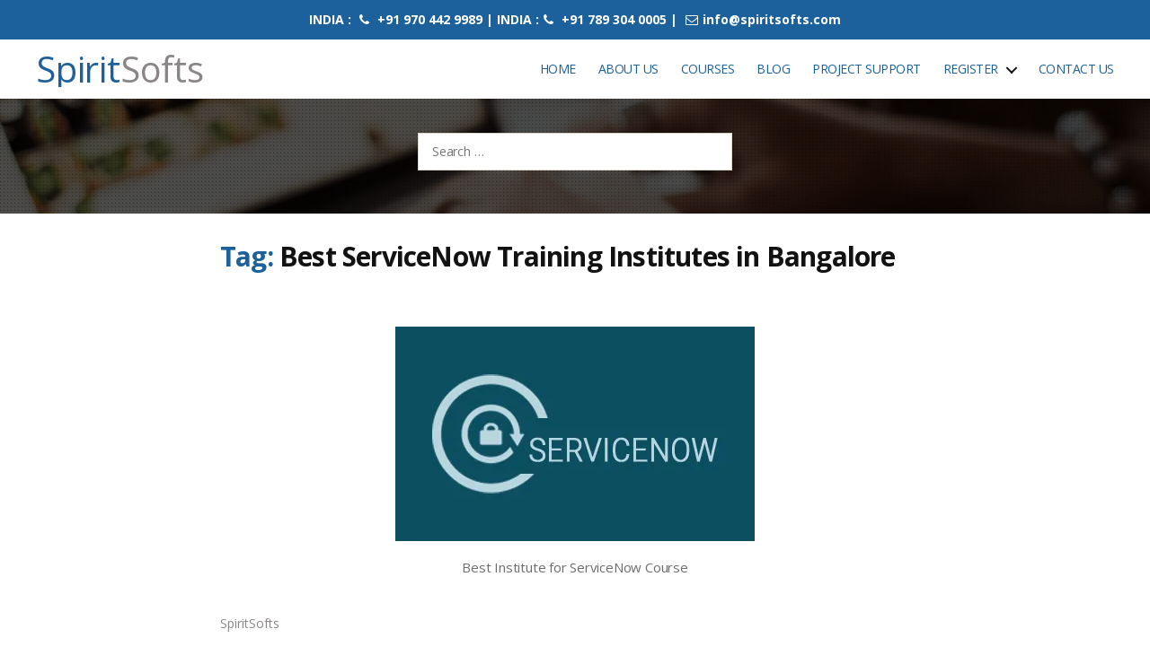

--- FILE ---
content_type: text/html; charset=UTF-8
request_url: https://www.spiritsofts.com/tag/best-servicenow-training-institutes-in-bangalore/
body_size: 31974
content:
<!DOCTYPE html><html class="no-js" lang="en-US"><head><script data-no-optimize="1">var litespeed_docref=sessionStorage.getItem("litespeed_docref");litespeed_docref&&(Object.defineProperty(document,"referrer",{get:function(){return litespeed_docref}}),sessionStorage.removeItem("litespeed_docref"));</script> <meta charset="UTF-8"><meta name="viewport" content="width=device-width, initial-scale=1.0" ><meta name="google-site-verification" content="2ukAhExRewtT8gnxIABF6oyQSCfes_0j8WpZObiCL2U" /><meta name="yandex-verification" content="fc4276649e7f57d6" /><link rel="profile" href="https://gmpg.org/xfn/11"><meta name='robots' content='index, follow, max-image-preview:large, max-snippet:-1, max-video-preview:-1' /><title>Best ServiceNow Training Institutes in Bangalore | RPA DevOps Workday Hyperion Oracle Apps Training</title><meta name="description" content="Best ServiceNow Training Institutes in Bangalore" /><link rel="canonical" href="https://www.spiritsofts.com/tag/best-servicenow-training-institutes-in-bangalore/" /><meta property="og:locale" content="en_US" /><meta property="og:type" content="article" /><meta property="og:title" content="Best ServiceNow Training Institutes in Bangalore" /><meta property="og:description" content="Best ServiceNow Training Institutes in Bangalore" /><meta property="og:url" content="https://www.spiritsofts.com/tag/best-servicenow-training-institutes-in-bangalore/" /><meta property="og:site_name" content="SpiritSofts" /><meta name="twitter:card" content="summary_large_image" /><meta name="twitter:site" content="@spiritsofts" /> <script type="application/ld+json" class="yoast-schema-graph">{"@context":"https://schema.org","@graph":[{"@type":"CollectionPage","@id":"https://www.spiritsofts.com/tag/best-servicenow-training-institutes-in-bangalore/","url":"https://www.spiritsofts.com/tag/best-servicenow-training-institutes-in-bangalore/","name":"Best ServiceNow Training Institutes in Bangalore | RPA DevOps Workday Hyperion Oracle Apps Training","isPartOf":{"@id":"https://www.spiritsofts.com/#website"},"primaryImageOfPage":{"@id":"https://www.spiritsofts.com/tag/best-servicenow-training-institutes-in-bangalore/#primaryimage"},"image":{"@id":"https://www.spiritsofts.com/tag/best-servicenow-training-institutes-in-bangalore/#primaryimage"},"thumbnailUrl":"https://www.spiritsofts.com/wp-content/uploads/2020/05/servicenow-training-by-Spiritsofts-1.png","description":"Best ServiceNow Training Institutes in Bangalore","breadcrumb":{"@id":"https://www.spiritsofts.com/tag/best-servicenow-training-institutes-in-bangalore/#breadcrumb"},"inLanguage":"en-US"},{"@type":"ImageObject","inLanguage":"en-US","@id":"https://www.spiritsofts.com/tag/best-servicenow-training-institutes-in-bangalore/#primaryimage","url":"https://www.spiritsofts.com/wp-content/uploads/2020/05/servicenow-training-by-Spiritsofts-1.png","contentUrl":"https://www.spiritsofts.com/wp-content/uploads/2020/05/servicenow-training-by-Spiritsofts-1.png","width":400,"height":239,"caption":"Best Institute for ServiceNow Course"},{"@type":"BreadcrumbList","@id":"https://www.spiritsofts.com/tag/best-servicenow-training-institutes-in-bangalore/#breadcrumb","itemListElement":[{"@type":"ListItem","position":1,"name":"Home","item":"https://www.spiritsofts.com/"},{"@type":"ListItem","position":2,"name":"Best ServiceNow Training Institutes in Bangalore"}]},{"@type":"WebSite","@id":"https://www.spiritsofts.com/#website","url":"https://www.spiritsofts.com/","name":"SpiritSofts","description":"Oracle EPM Cloud Fusion AWS DevOps AI SAP Training","publisher":{"@id":"https://www.spiritsofts.com/#/schema/person/0fdad0270ba86213d6e0f6e9508e1594"},"potentialAction":[{"@type":"SearchAction","target":{"@type":"EntryPoint","urlTemplate":"https://www.spiritsofts.com/?s={search_term_string}"},"query-input":{"@type":"PropertyValueSpecification","valueRequired":true,"valueName":"search_term_string"}}],"inLanguage":"en-US"},{"@type":["Person","Organization"],"@id":"https://www.spiritsofts.com/#/schema/person/0fdad0270ba86213d6e0f6e9508e1594","name":"Srini","image":{"@type":"ImageObject","inLanguage":"en-US","@id":"https://www.spiritsofts.com/#/schema/person/image/","url":"https://www.spiritsofts.com/wp-content/litespeed/avatar/ef25ec9838e22171c8f32e5bcb6c44f8.jpg?ver=1768198164","contentUrl":"https://www.spiritsofts.com/wp-content/litespeed/avatar/ef25ec9838e22171c8f32e5bcb6c44f8.jpg?ver=1768198164","caption":"Srini"},"logo":{"@id":"https://www.spiritsofts.com/#/schema/person/image/"},"sameAs":["http://www.spiritsofts.com/"]}]}</script> <link rel='dns-prefetch' href='//code.jquery.com' /><link rel='dns-prefetch' href='//cdn.jsdelivr.net' /><link rel='dns-prefetch' href='//www.googletagmanager.com' /><link rel="alternate" type="application/rss+xml" title="SpiritSofts &raquo; Feed" href="https://www.spiritsofts.com/feed/" /><link rel="alternate" type="application/rss+xml" title="SpiritSofts &raquo; Comments Feed" href="https://www.spiritsofts.com/comments/feed/" /><link rel="alternate" type="application/rss+xml" title="SpiritSofts &raquo; Best ServiceNow Training Institutes in Bangalore Tag Feed" href="https://www.spiritsofts.com/tag/best-servicenow-training-institutes-in-bangalore/feed/" /><link rel="alternate" type="application/rss+xml" title="SpiritSofts &raquo; Stories Feed" href="https://www.spiritsofts.com/web-stories/feed/"><style id='wp-img-auto-sizes-contain-inline-css'>img:is([sizes=auto i],[sizes^="auto," i]){contain-intrinsic-size:3000px 1500px}
/*# sourceURL=wp-img-auto-sizes-contain-inline-css */</style><link data-optimized="2" rel="stylesheet" href="https://www.spiritsofts.com/wp-content/litespeed/css/bf5aa37f3407ea404bfbfc5d3fb0e15a.css?ver=1839b" /><style id='global-styles-inline-css'>:root{--wp--preset--aspect-ratio--square: 1;--wp--preset--aspect-ratio--4-3: 4/3;--wp--preset--aspect-ratio--3-4: 3/4;--wp--preset--aspect-ratio--3-2: 3/2;--wp--preset--aspect-ratio--2-3: 2/3;--wp--preset--aspect-ratio--16-9: 16/9;--wp--preset--aspect-ratio--9-16: 9/16;--wp--preset--color--black: #000000;--wp--preset--color--cyan-bluish-gray: #abb8c3;--wp--preset--color--white: #ffffff;--wp--preset--color--pale-pink: #f78da7;--wp--preset--color--vivid-red: #cf2e2e;--wp--preset--color--luminous-vivid-orange: #ff6900;--wp--preset--color--luminous-vivid-amber: #fcb900;--wp--preset--color--light-green-cyan: #7bdcb5;--wp--preset--color--vivid-green-cyan: #00d084;--wp--preset--color--pale-cyan-blue: #8ed1fc;--wp--preset--color--vivid-cyan-blue: #0693e3;--wp--preset--color--vivid-purple: #9b51e0;--wp--preset--color--accent: #cd2653;--wp--preset--color--primary: #000000;--wp--preset--color--secondary: #6d6d6d;--wp--preset--color--subtle-background: #dcd7ca;--wp--preset--color--background: #f5efe0;--wp--preset--gradient--vivid-cyan-blue-to-vivid-purple: linear-gradient(135deg,rgb(6,147,227) 0%,rgb(155,81,224) 100%);--wp--preset--gradient--light-green-cyan-to-vivid-green-cyan: linear-gradient(135deg,rgb(122,220,180) 0%,rgb(0,208,130) 100%);--wp--preset--gradient--luminous-vivid-amber-to-luminous-vivid-orange: linear-gradient(135deg,rgb(252,185,0) 0%,rgb(255,105,0) 100%);--wp--preset--gradient--luminous-vivid-orange-to-vivid-red: linear-gradient(135deg,rgb(255,105,0) 0%,rgb(207,46,46) 100%);--wp--preset--gradient--very-light-gray-to-cyan-bluish-gray: linear-gradient(135deg,rgb(238,238,238) 0%,rgb(169,184,195) 100%);--wp--preset--gradient--cool-to-warm-spectrum: linear-gradient(135deg,rgb(74,234,220) 0%,rgb(151,120,209) 20%,rgb(207,42,186) 40%,rgb(238,44,130) 60%,rgb(251,105,98) 80%,rgb(254,248,76) 100%);--wp--preset--gradient--blush-light-purple: linear-gradient(135deg,rgb(255,206,236) 0%,rgb(152,150,240) 100%);--wp--preset--gradient--blush-bordeaux: linear-gradient(135deg,rgb(254,205,165) 0%,rgb(254,45,45) 50%,rgb(107,0,62) 100%);--wp--preset--gradient--luminous-dusk: linear-gradient(135deg,rgb(255,203,112) 0%,rgb(199,81,192) 50%,rgb(65,88,208) 100%);--wp--preset--gradient--pale-ocean: linear-gradient(135deg,rgb(255,245,203) 0%,rgb(182,227,212) 50%,rgb(51,167,181) 100%);--wp--preset--gradient--electric-grass: linear-gradient(135deg,rgb(202,248,128) 0%,rgb(113,206,126) 100%);--wp--preset--gradient--midnight: linear-gradient(135deg,rgb(2,3,129) 0%,rgb(40,116,252) 100%);--wp--preset--font-size--small: 18px;--wp--preset--font-size--medium: 20px;--wp--preset--font-size--large: 26.25px;--wp--preset--font-size--x-large: 42px;--wp--preset--font-size--normal: 21px;--wp--preset--font-size--larger: 32px;--wp--preset--spacing--20: 0.44rem;--wp--preset--spacing--30: 0.67rem;--wp--preset--spacing--40: 1rem;--wp--preset--spacing--50: 1.5rem;--wp--preset--spacing--60: 2.25rem;--wp--preset--spacing--70: 3.38rem;--wp--preset--spacing--80: 5.06rem;--wp--preset--shadow--natural: 6px 6px 9px rgba(0, 0, 0, 0.2);--wp--preset--shadow--deep: 12px 12px 50px rgba(0, 0, 0, 0.4);--wp--preset--shadow--sharp: 6px 6px 0px rgba(0, 0, 0, 0.2);--wp--preset--shadow--outlined: 6px 6px 0px -3px rgb(255, 255, 255), 6px 6px rgb(0, 0, 0);--wp--preset--shadow--crisp: 6px 6px 0px rgb(0, 0, 0);}:where(.is-layout-flex){gap: 0.5em;}:where(.is-layout-grid){gap: 0.5em;}body .is-layout-flex{display: flex;}.is-layout-flex{flex-wrap: wrap;align-items: center;}.is-layout-flex > :is(*, div){margin: 0;}body .is-layout-grid{display: grid;}.is-layout-grid > :is(*, div){margin: 0;}:where(.wp-block-columns.is-layout-flex){gap: 2em;}:where(.wp-block-columns.is-layout-grid){gap: 2em;}:where(.wp-block-post-template.is-layout-flex){gap: 1.25em;}:where(.wp-block-post-template.is-layout-grid){gap: 1.25em;}.has-black-color{color: var(--wp--preset--color--black) !important;}.has-cyan-bluish-gray-color{color: var(--wp--preset--color--cyan-bluish-gray) !important;}.has-white-color{color: var(--wp--preset--color--white) !important;}.has-pale-pink-color{color: var(--wp--preset--color--pale-pink) !important;}.has-vivid-red-color{color: var(--wp--preset--color--vivid-red) !important;}.has-luminous-vivid-orange-color{color: var(--wp--preset--color--luminous-vivid-orange) !important;}.has-luminous-vivid-amber-color{color: var(--wp--preset--color--luminous-vivid-amber) !important;}.has-light-green-cyan-color{color: var(--wp--preset--color--light-green-cyan) !important;}.has-vivid-green-cyan-color{color: var(--wp--preset--color--vivid-green-cyan) !important;}.has-pale-cyan-blue-color{color: var(--wp--preset--color--pale-cyan-blue) !important;}.has-vivid-cyan-blue-color{color: var(--wp--preset--color--vivid-cyan-blue) !important;}.has-vivid-purple-color{color: var(--wp--preset--color--vivid-purple) !important;}.has-black-background-color{background-color: var(--wp--preset--color--black) !important;}.has-cyan-bluish-gray-background-color{background-color: var(--wp--preset--color--cyan-bluish-gray) !important;}.has-white-background-color{background-color: var(--wp--preset--color--white) !important;}.has-pale-pink-background-color{background-color: var(--wp--preset--color--pale-pink) !important;}.has-vivid-red-background-color{background-color: var(--wp--preset--color--vivid-red) !important;}.has-luminous-vivid-orange-background-color{background-color: var(--wp--preset--color--luminous-vivid-orange) !important;}.has-luminous-vivid-amber-background-color{background-color: var(--wp--preset--color--luminous-vivid-amber) !important;}.has-light-green-cyan-background-color{background-color: var(--wp--preset--color--light-green-cyan) !important;}.has-vivid-green-cyan-background-color{background-color: var(--wp--preset--color--vivid-green-cyan) !important;}.has-pale-cyan-blue-background-color{background-color: var(--wp--preset--color--pale-cyan-blue) !important;}.has-vivid-cyan-blue-background-color{background-color: var(--wp--preset--color--vivid-cyan-blue) !important;}.has-vivid-purple-background-color{background-color: var(--wp--preset--color--vivid-purple) !important;}.has-black-border-color{border-color: var(--wp--preset--color--black) !important;}.has-cyan-bluish-gray-border-color{border-color: var(--wp--preset--color--cyan-bluish-gray) !important;}.has-white-border-color{border-color: var(--wp--preset--color--white) !important;}.has-pale-pink-border-color{border-color: var(--wp--preset--color--pale-pink) !important;}.has-vivid-red-border-color{border-color: var(--wp--preset--color--vivid-red) !important;}.has-luminous-vivid-orange-border-color{border-color: var(--wp--preset--color--luminous-vivid-orange) !important;}.has-luminous-vivid-amber-border-color{border-color: var(--wp--preset--color--luminous-vivid-amber) !important;}.has-light-green-cyan-border-color{border-color: var(--wp--preset--color--light-green-cyan) !important;}.has-vivid-green-cyan-border-color{border-color: var(--wp--preset--color--vivid-green-cyan) !important;}.has-pale-cyan-blue-border-color{border-color: var(--wp--preset--color--pale-cyan-blue) !important;}.has-vivid-cyan-blue-border-color{border-color: var(--wp--preset--color--vivid-cyan-blue) !important;}.has-vivid-purple-border-color{border-color: var(--wp--preset--color--vivid-purple) !important;}.has-vivid-cyan-blue-to-vivid-purple-gradient-background{background: var(--wp--preset--gradient--vivid-cyan-blue-to-vivid-purple) !important;}.has-light-green-cyan-to-vivid-green-cyan-gradient-background{background: var(--wp--preset--gradient--light-green-cyan-to-vivid-green-cyan) !important;}.has-luminous-vivid-amber-to-luminous-vivid-orange-gradient-background{background: var(--wp--preset--gradient--luminous-vivid-amber-to-luminous-vivid-orange) !important;}.has-luminous-vivid-orange-to-vivid-red-gradient-background{background: var(--wp--preset--gradient--luminous-vivid-orange-to-vivid-red) !important;}.has-very-light-gray-to-cyan-bluish-gray-gradient-background{background: var(--wp--preset--gradient--very-light-gray-to-cyan-bluish-gray) !important;}.has-cool-to-warm-spectrum-gradient-background{background: var(--wp--preset--gradient--cool-to-warm-spectrum) !important;}.has-blush-light-purple-gradient-background{background: var(--wp--preset--gradient--blush-light-purple) !important;}.has-blush-bordeaux-gradient-background{background: var(--wp--preset--gradient--blush-bordeaux) !important;}.has-luminous-dusk-gradient-background{background: var(--wp--preset--gradient--luminous-dusk) !important;}.has-pale-ocean-gradient-background{background: var(--wp--preset--gradient--pale-ocean) !important;}.has-electric-grass-gradient-background{background: var(--wp--preset--gradient--electric-grass) !important;}.has-midnight-gradient-background{background: var(--wp--preset--gradient--midnight) !important;}.has-small-font-size{font-size: var(--wp--preset--font-size--small) !important;}.has-medium-font-size{font-size: var(--wp--preset--font-size--medium) !important;}.has-large-font-size{font-size: var(--wp--preset--font-size--large) !important;}.has-x-large-font-size{font-size: var(--wp--preset--font-size--x-large) !important;}
/*# sourceURL=global-styles-inline-css */</style><style id='classic-theme-styles-inline-css'>/*! This file is auto-generated */
.wp-block-button__link{color:#fff;background-color:#32373c;border-radius:9999px;box-shadow:none;text-decoration:none;padding:calc(.667em + 2px) calc(1.333em + 2px);font-size:1.125em}.wp-block-file__button{background:#32373c;color:#fff;text-decoration:none}
/*# sourceURL=/wp-includes/css/classic-themes.min.css */</style> <script type="litespeed/javascript" data-src="https://code.jquery.com/jquery-3.4.1.slim.min.js?ver=33f872077c36523c284eb0039c4914de" id="bootstrap-script1-js"></script> <script type="litespeed/javascript" data-src="https://cdn.jsdelivr.net/npm/popper.js@1.16.0/dist/umd/popper.min.js?ver=33f872077c36523c284eb0039c4914de" id="popper-script-js"></script> <script type="litespeed/javascript" data-src="https://www.spiritsofts.com/wp-content/themes/spiritsofts/assets/carousel/jquery.min.js" id="jquery-js-js"></script> <script type="litespeed/javascript" data-src="https://cdn.jsdelivr.net/jquery.mixitup/latest/jquery.mixitup.min.js?ver=33f872077c36523c284eb0039c4914de" id="mixitup-jquery-js"></script> <script type="litespeed/javascript" data-src="https://www.spiritsofts.com/wp-includes/js/jquery/jquery.min.js" id="jquery-core-js"></script> 
 <script type="litespeed/javascript" data-src="https://www.googletagmanager.com/gtag/js?id=GT-MR4MFSK" id="google_gtagjs-js"></script> <script id="google_gtagjs-js-after" type="litespeed/javascript">window.dataLayer=window.dataLayer||[];function gtag(){dataLayer.push(arguments)}
gtag("set","linker",{"domains":["www.spiritsofts.com"]});gtag("js",new Date());gtag("set","developer_id.dZTNiMT",!0);gtag("config","GT-MR4MFSK")</script> <link rel="https://api.w.org/" href="https://www.spiritsofts.com/wp-json/" /><link rel="alternate" title="JSON" type="application/json" href="https://www.spiritsofts.com/wp-json/wp/v2/tags/1789" /><link rel="EditURI" type="application/rsd+xml" title="RSD" href="https://www.spiritsofts.com/xmlrpc.php?rsd" /><meta name="generator" content="Site Kit by Google 1.168.0" /> <script type="litespeed/javascript">document.documentElement.className=document.documentElement.className.replace('no-js','js')</script> <link rel="icon" href="https://www.spiritsofts.com/wp-content/uploads/2020/06/cropped-spiritsofts-logo-32x32-1.png" sizes="32x32" /><link rel="icon" href="https://www.spiritsofts.com/wp-content/uploads/2020/06/cropped-spiritsofts-logo-192x192-1.png" sizes="192x192" /><link rel="apple-touch-icon-precomposed" href="https://www.spiritsofts.com/wp-content/uploads/2020/06/cropped-spiritsofts-logo-180x180-1.png" /><meta name="msapplication-TileImage" content="https://www.spiritsofts.com/wp-content/uploads/2020/06/cropped-spiritsofts-logo-270x270-1.png" /> <script type="litespeed/javascript" data-src="https://www.googletagmanager.com/gtag/js?id=UA-34062547-2"></script> <script type="litespeed/javascript">window.dataLayer=window.dataLayer||[];function gtag(){dataLayer.push(arguments)}
gtag('js',new Date());gtag('config','UA-34062547-2')</script> </head><body class="archive tag tag-best-servicenow-training-institutes-in-bangalore tag-1789 wp-embed-responsive wp-theme-spiritsofts enable-search-modal has-no-pagination showing-comments show-avatars footer-top-hidden"><a class="skip-link screen-reader-text" href="#site-content">Skip to the content</a><div class="top-ribbon-wrapper fixed-ribbon"><div class="section-inner"><div class="row"><div class="col-md-2"></div><div class="col-md-8"><center><div class="widget_text widget widget_custom_html"><div class="widget_text widget-content-area"><div class="textwidget custom-html-widget"><div class="top-ribbon"><p>INDIA : <i class="fa fa-phone"></i> +91 970 442 9989 | INDIA :<i class="fa fa-phone"> </i> +91 789 304 0005 | <a href="mailto:info@spiritsofts.com"><i class="fa fa-envelope-o"></i>info@spiritsofts.com</a></p><meta name="yandex-verification" content="437c398262b172a3" /></div></div></div></div></center></div><div class="col-md-2"></div></div></div></div><header id="site-header" class="header-footer-group fixed-header" role="banner"><div class=" section-inner"><div class="header-inner"><div class="header-titles-wrapper">
<button class="toggle search-toggle mobile-search-toggle" data-toggle-target=".search-modal" data-toggle-body-class="showing-search-modal" data-set-focus=".search-modal .search-field" aria-expanded="false">
<span class="toggle-inner">
<span class="toggle-icon">
<svg class="svg-icon" aria-hidden="true" role="img" focusable="false" xmlns="http://www.w3.org/2000/svg" width="23" height="23" viewBox="0 0 23 23"><path d="M38.710696,48.0601792 L43,52.3494831 L41.3494831,54 L37.0601792,49.710696 C35.2632422,51.1481185 32.9839107,52.0076499 30.5038249,52.0076499 C24.7027226,52.0076499 20,47.3049272 20,41.5038249 C20,35.7027226 24.7027226,31 30.5038249,31 C36.3049272,31 41.0076499,35.7027226 41.0076499,41.5038249 C41.0076499,43.9839107 40.1481185,46.2632422 38.710696,48.0601792 Z M36.3875844,47.1716785 C37.8030221,45.7026647 38.6734666,43.7048964 38.6734666,41.5038249 C38.6734666,36.9918565 35.0157934,33.3341833 30.5038249,33.3341833 C25.9918565,33.3341833 22.3341833,36.9918565 22.3341833,41.5038249 C22.3341833,46.0157934 25.9918565,49.6734666 30.5038249,49.6734666 C32.7048964,49.6734666 34.7026647,48.8030221 36.1716785,47.3875844 C36.2023931,47.347638 36.2360451,47.3092237 36.2726343,47.2726343 C36.3092237,47.2360451 36.347638,47.2023931 36.3875844,47.1716785 Z" transform="translate(-20 -31)" /></svg>								</span>
<span class="toggle-text">Search</span>
</span>
</button><div class="header-titles"><h1 class="site-title"><a href="/" rel="home">
Spirit<span>Softs</span></a></h1></div><button class="toggle nav-toggle mobile-nav-toggle" data-toggle-target=".menu-modal"  data-toggle-body-class="showing-menu-modal" aria-expanded="false" data-set-focus=".close-nav-toggle">
<span class="toggle-inner">
<span class="toggle-icon">
<svg class="svg-icon" aria-hidden="true" role="img" focusable="false" xmlns="http://www.w3.org/2000/svg" width="26" height="7" viewBox="0 0 26 7"><path fill-rule="evenodd" d="M332.5,45 C330.567003,45 329,43.4329966 329,41.5 C329,39.5670034 330.567003,38 332.5,38 C334.432997,38 336,39.5670034 336,41.5 C336,43.4329966 334.432997,45 332.5,45 Z M342,45 C340.067003,45 338.5,43.4329966 338.5,41.5 C338.5,39.5670034 340.067003,38 342,38 C343.932997,38 345.5,39.5670034 345.5,41.5 C345.5,43.4329966 343.932997,45 342,45 Z M351.5,45 C349.567003,45 348,43.4329966 348,41.5 C348,39.5670034 349.567003,38 351.5,38 C353.432997,38 355,39.5670034 355,41.5 C355,43.4329966 353.432997,45 351.5,45 Z" transform="translate(-329 -38)" /></svg>							</span>
<span class="toggle-text">Menu</span>
</span>
</button></div><div class="header-navigation-wrapper"><nav class="primary-menu-wrapper" aria-label="Horizontal" role="navigation"><ul class="primary-menu reset-list-style"><li id="menu-item-34" class="menu-item menu-item-type-post_type menu-item-object-page menu-item-home menu-item-34"><a href="https://www.spiritsofts.com/">Home</a></li><li id="menu-item-32" class="menu-item menu-item-type-post_type menu-item-object-page menu-item-32"><a href="https://www.spiritsofts.com/about-us/">About Us</a></li><li id="menu-item-39" class="menu-item menu-item-type-post_type menu-item-object-page menu-item-39"><a href="https://www.spiritsofts.com/courses-offered/">Courses</a></li><li id="menu-item-33" class="menu-item menu-item-type-post_type menu-item-object-page menu-item-33"><a href="https://www.spiritsofts.com/blog/">Blog</a></li><li id="menu-item-31" class="menu-item menu-item-type-post_type menu-item-object-page menu-item-31"><a href="https://www.spiritsofts.com/project-support/">Project Support</a></li><li id="menu-item-36" class="menu-item menu-item-type-custom menu-item-object-custom menu-item-has-children menu-item-36"><a href="#">Register</a><span class="icon"></span><ul class="sub-menu"><li id="menu-item-29" class="menu-item menu-item-type-post_type menu-item-object-page menu-item-29"><a href="https://www.spiritsofts.com/student/reg/">Student Registration</a></li><li id="menu-item-27" class="menu-item menu-item-type-post_type menu-item-object-page menu-item-27"><a href="https://www.spiritsofts.com/user/register/">Faculty Registration</a></li></ul></li><li id="menu-item-30" class="menu-item menu-item-type-post_type menu-item-object-page menu-item-30"><a href="https://www.spiritsofts.com/contact/">Contact Us</a></li></ul></nav><div class="header-toggles hide-no-js"><div class="toggle-wrapper search-toggle-wrapper"><button class="toggle search-toggle desktop-search-toggle" data-toggle-target=".search-modal" data-toggle-body-class="showing-search-modal" data-set-focus=".search-modal .search-field" aria-expanded="false">
<span class="toggle-inner">
<svg class="svg-icon" aria-hidden="true" role="img" focusable="false" xmlns="http://www.w3.org/2000/svg" width="23" height="23" viewBox="0 0 23 23"><path d="M38.710696,48.0601792 L43,52.3494831 L41.3494831,54 L37.0601792,49.710696 C35.2632422,51.1481185 32.9839107,52.0076499 30.5038249,52.0076499 C24.7027226,52.0076499 20,47.3049272 20,41.5038249 C20,35.7027226 24.7027226,31 30.5038249,31 C36.3049272,31 41.0076499,35.7027226 41.0076499,41.5038249 C41.0076499,43.9839107 40.1481185,46.2632422 38.710696,48.0601792 Z M36.3875844,47.1716785 C37.8030221,45.7026647 38.6734666,43.7048964 38.6734666,41.5038249 C38.6734666,36.9918565 35.0157934,33.3341833 30.5038249,33.3341833 C25.9918565,33.3341833 22.3341833,36.9918565 22.3341833,41.5038249 C22.3341833,46.0157934 25.9918565,49.6734666 30.5038249,49.6734666 C32.7048964,49.6734666 34.7026647,48.8030221 36.1716785,47.3875844 C36.2023931,47.347638 36.2360451,47.3092237 36.2726343,47.2726343 C36.3092237,47.2360451 36.347638,47.2023931 36.3875844,47.1716785 Z" transform="translate(-20 -31)" /></svg>										<span class="toggle-text">Search</span>
</span>
</button></div></div></div></div></div><div class="search-modal cover-modal header-footer-group" data-modal-target-string=".search-modal"><div class="search-modal-inner modal-inner"><div class="section-inner"><form role="search" aria-label="Search for:" method="get" class="search-form" action="https://www.spiritsofts.com/">
<label for="search-form-1">
<span class="screen-reader-text">Search for:</span>
<input type="search" id="search-form-1" class="search-field" placeholder="Search &hellip;" value="" name="s" />
</label>
<input type="submit" class="search-submit" value="Search" /></form><button class="toggle search-untoggle close-search-toggle fill-children-current-color" data-toggle-target=".search-modal" data-toggle-body-class="showing-search-modal" data-set-focus=".search-modal .search-field" aria-expanded="false">
<span class="screen-reader-text">Close search</span>
<svg class="svg-icon" aria-hidden="true" role="img" focusable="false" xmlns="http://www.w3.org/2000/svg" width="16" height="16" viewBox="0 0 16 16"><polygon fill="" fill-rule="evenodd" points="6.852 7.649 .399 1.195 1.445 .149 7.899 6.602 14.352 .149 15.399 1.195 8.945 7.649 15.399 14.102 14.352 15.149 7.899 8.695 1.445 15.149 .399 14.102" /></svg>			</button></div></div></div></header><div class="menu-modal cover-modal header-footer-group" data-modal-target-string=".menu-modal"><div class="menu-modal-inner modal-inner"><div class="menu-wrapper section-inner"><div class="menu-top"><button class="toggle close-nav-toggle fill-children-current-color" data-toggle-target=".menu-modal" data-toggle-body-class="showing-menu-modal" aria-expanded="false" data-set-focus=".menu-modal">
<span class="toggle-text">Close Menu</span>
<svg class="svg-icon" aria-hidden="true" role="img" focusable="false" xmlns="http://www.w3.org/2000/svg" width="16" height="16" viewBox="0 0 16 16"><polygon fill="" fill-rule="evenodd" points="6.852 7.649 .399 1.195 1.445 .149 7.899 6.602 14.352 .149 15.399 1.195 8.945 7.649 15.399 14.102 14.352 15.149 7.899 8.695 1.445 15.149 .399 14.102" /></svg>				</button><nav class="mobile-menu" aria-label="Mobile" role="navigation"><ul class="modal-menu reset-list-style"><li class="menu-item menu-item-type-post_type menu-item-object-page menu-item-home menu-item-34"><div class="ancestor-wrapper"><a href="https://www.spiritsofts.com/">Home</a></div></li><li class="menu-item menu-item-type-post_type menu-item-object-page menu-item-32"><div class="ancestor-wrapper"><a href="https://www.spiritsofts.com/about-us/">About Us</a></div></li><li class="menu-item menu-item-type-post_type menu-item-object-page menu-item-39"><div class="ancestor-wrapper"><a href="https://www.spiritsofts.com/courses-offered/">Courses</a></div></li><li class="menu-item menu-item-type-post_type menu-item-object-page menu-item-33"><div class="ancestor-wrapper"><a href="https://www.spiritsofts.com/blog/">Blog</a></div></li><li class="menu-item menu-item-type-post_type menu-item-object-page menu-item-31"><div class="ancestor-wrapper"><a href="https://www.spiritsofts.com/project-support/">Project Support</a></div></li><li class="menu-item menu-item-type-custom menu-item-object-custom menu-item-has-children menu-item-36"><div class="ancestor-wrapper"><a href="#">Register</a><button class="toggle sub-menu-toggle fill-children-current-color" data-toggle-target=".menu-modal .menu-item-36 > .sub-menu" data-toggle-type="slidetoggle" data-toggle-duration="250" aria-expanded="false"><span class="screen-reader-text">Show sub menu</span><svg class="svg-icon" aria-hidden="true" role="img" focusable="false" xmlns="http://www.w3.org/2000/svg" width="20" height="12" viewBox="0 0 20 12"><polygon fill="" fill-rule="evenodd" points="1319.899 365.778 1327.678 358 1329.799 360.121 1319.899 370.021 1310 360.121 1312.121 358" transform="translate(-1310 -358)" /></svg></button></div><ul class="sub-menu"><li class="menu-item menu-item-type-post_type menu-item-object-page menu-item-29"><div class="ancestor-wrapper"><a href="https://www.spiritsofts.com/student/reg/">Student Registration</a></div></li><li class="menu-item menu-item-type-post_type menu-item-object-page menu-item-27"><div class="ancestor-wrapper"><a href="https://www.spiritsofts.com/user/register/">Faculty Registration</a></div></li></ul></li><li class="menu-item menu-item-type-post_type menu-item-object-page menu-item-30"><div class="ancestor-wrapper"><a href="https://www.spiritsofts.com/contact/">Contact Us</a></div></li></ul></nav></div><div class="menu-bottom"></div></div></div></div><div class="social-icon-fixed"> <script type="litespeed/javascript" data-src="https://static.addtoany.com/menu/page.js"></script> </div><main id="site-content" role="main"><div class="page_title_wraper"><div class="overlay"><div class="container"><div class="row justify-content-center"><div class="col-md-4"></div><div class=" col-md-4"><form role="search"  method="get" class="search-form" action="https://www.spiritsofts.com/">
<label for="search-form-2">
<span class="screen-reader-text">Search for:</span>
<input type="search" id="search-form-2" class="search-field" placeholder="Search &hellip;" value="" name="s" />
</label>
<input type="submit" class="search-submit" value="Search" /></form></div><div class="col-md-4"></div></div></div></div></div><div class="section-inner py-5"><div class="row"><div class="offset-2 col-md-8"><header class="archive-header has-text-align-center header-footer-group p-0"><div class="archive-header-inner section-inner medium text-left w-100"><h3 class="archive-title"><span class="color-accent">Tag:</span> <span>Best ServiceNow Training Institutes in Bangalore</span></h3></div></header><article class="post-542 post type-post status-publish format-standard has-post-thumbnail hentry category-other-courses tag-20-off-on-servicenow-online-training-in-hyderabad tag-20-off-servicenow-training tag-advanced-servicenow-online-training-in-hyderabad tag-advanced-servicenow-training-certification-in-hyderabad tag-advanced-servicenow-training-in-hyderabad tag-become-a-qualified-servicenow-developer tag-become-servicenow-industry-expert tag-best-institute-for-servicenow-online-training tag-best-online-servicenow-training-in-ameerpet tag-best-online-servicenow-training-in-hyderabad tag-best-servicenow-online-training tag-best-servicenow-online-training-in-ameerpet tag-best-servicenow-online-training-in-hyderabad tag-best-servicenow-training-in-ameerpet tag-best-servicenow-training-institute-in-ameerpet tag-best-servicenow-training-institute-in-hyderabad tag-best-servicenow-training-institutes-in-bangalore tag-best-servicenow-training-institutes-in-hyderabad tag-corporate-and-online-servicenow-training tag-corporate-servicenow-training-in-hyderabad tag-global-leader-in-servicenow-training tag-india tag-instructor-led-servicenow-training-in-hyderabad tag-itil-training tag-itsm-training tag-join-servicenow-online-course-in-hyderabad tag-learn-exert-level-online-servicenow-training-in-hyderabad tag-learn-online-servicenow-course-in-hyderabad tag-learn-servicenow-course-in-ameerpet tag-learn-servicenow-course-training-in-hyderabad tag-learn-servicenow-online-training tag-learn-servicenow-online-training-in-hyderabad tag-learn-servicenow-training-course-in-hyderabad tag-learn-servicenow-training-in-hyderabad tag-online-servicenow-course-in-hyderabad tag-online-servicenow-training-in-ameerpet tag-online-servicenow-training-in-hyderabad tag-professional-servicenow-training-in-hyderabad tag-service-training-weekend-batch-training-center-in-hyderabad tag-servicenow-academy-servicenow-training-institute-in-hyderabad tag-servicenow-admin-training-with-placement-in-hyderabad tag-servicenow-administration-developer-training-institue-in-hyderabad tag-servicenow-administrator-training tag-servicenow-certification tag-servicenow-certification-course-training-in-hyderabad tag-servicenow-certification-training tag-servicenow-certification-training-in-hyderabad tag-servicenow-classroom-training-in-hyderabad tag-servicenow-corporate-training-center-in-hyderabad tag-servicenow-course tag-servicenow-course-and-certification-training-institute-in-ameerpet tag-servicenow-course-online-offline-training-in-hyderabad tag-servicenow-course-professional-training-in-hyderabad tag-servicenow-course-training-in-ameerpet tag-servicenow-course-training-in-hyderabad tag-servicenow-developer-training tag-servicenow-online-course-in-hyderabad tag-servicenow-online-course-training-in-hyderabad tag-servicenow-online-training tag-servicenow-online-training-course-in-hyderabad tag-servicenow-online-training-demo-class tag-servicenow-online-training-in-ameerpet tag-servicenow-online-training-in-hyderabad tag-servicenow-tool-training tag-servicenow-training tag-servicenow-training-and-certification-in-hyderabad tag-servicenow-training-in-australia tag-servicenow-training-in-bangalore tag-servicenow-training-in-canada tag-servicenow-training-in-chennai tag-servicenow-training-in-delhi tag-servicenow-training-in-germany tag-servicenow-training-in-hyderabad tag-servicenow-training-in-pune tag-servicenow-training-in-singapore tag-servicenow-training-in-uk tag-servicenow-training-in-usa tag-servicenow-training-institutes-in-hyderabad tag-servicenow-training-material tag-servicenow-training-online tag-servicenow-training-videos tag-servicenow-training-with-an-industry-expert tag-servicenow-training-with-placement-in-ameerpet tag-servicenow-training-with-placements-job-support tag-servicenow-tutorial tag-servicenow-workshop tag-shape-your-servicenow-career-to-perfection-with-spiritsofts tag-what-are-the-big-differences-between-servicenow-and-bmc-remedy tag-what-is-servicenow-what-is-the-scope-of-servicenow-in-india-in-the-future" id="post-542"><header class="entry-header has-text-align-center"><div class="entry-header-inner section-inner medium"><div class="entry-categories">
<span class="screen-reader-text">Categories</span><div class="entry-categories-inner">
<a href="https://www.spiritsofts.com/category/other-courses/" rel="category tag">Other Courses</a></div></div><h2 class="entry-title heading-size-1"><a href="https://www.spiritsofts.com/servicenow-training/">ServiceNow Training</a></h2><div class="post-meta-wrapper post-meta-single post-meta-single-top"><ul class="post-meta"><li class="post-author meta-wrapper">
<span class="meta-icon">
<span class="screen-reader-text">Post author</span>
<svg class="svg-icon" aria-hidden="true" role="img" focusable="false" xmlns="http://www.w3.org/2000/svg" width="18" height="20" viewBox="0 0 18 20"><path fill="" d="M18,19 C18,19.5522847 17.5522847,20 17,20 C16.4477153,20 16,19.5522847 16,19 L16,17 C16,15.3431458 14.6568542,14 13,14 L5,14 C3.34314575,14 2,15.3431458 2,17 L2,19 C2,19.5522847 1.55228475,20 1,20 C0.44771525,20 0,19.5522847 0,19 L0,17 C0,14.2385763 2.23857625,12 5,12 L13,12 C15.7614237,12 18,14.2385763 18,17 L18,19 Z M9,10 C6.23857625,10 4,7.76142375 4,5 C4,2.23857625 6.23857625,0 9,0 C11.7614237,0 14,2.23857625 14,5 C14,7.76142375 11.7614237,10 9,10 Z M9,8 C10.6568542,8 12,6.65685425 12,5 C12,3.34314575 10.6568542,2 9,2 C7.34314575,2 6,3.34314575 6,5 C6,6.65685425 7.34314575,8 9,8 Z" /></svg>						</span>
<span class="meta-text">
By <a href="https://www.spiritsofts.com/author/srinissofts/">Srini</a>						</span></li><li class="post-date meta-wrapper">
<span class="meta-icon">
<span class="screen-reader-text">Post date</span>
<svg class="svg-icon" aria-hidden="true" role="img" focusable="false" xmlns="http://www.w3.org/2000/svg" width="18" height="19" viewBox="0 0 18 19"><path fill="" d="M4.60069444,4.09375 L3.25,4.09375 C2.47334957,4.09375 1.84375,4.72334957 1.84375,5.5 L1.84375,7.26736111 L16.15625,7.26736111 L16.15625,5.5 C16.15625,4.72334957 15.5266504,4.09375 14.75,4.09375 L13.3993056,4.09375 L13.3993056,4.55555556 C13.3993056,5.02154581 13.0215458,5.39930556 12.5555556,5.39930556 C12.0895653,5.39930556 11.7118056,5.02154581 11.7118056,4.55555556 L11.7118056,4.09375 L6.28819444,4.09375 L6.28819444,4.55555556 C6.28819444,5.02154581 5.9104347,5.39930556 5.44444444,5.39930556 C4.97845419,5.39930556 4.60069444,5.02154581 4.60069444,4.55555556 L4.60069444,4.09375 Z M6.28819444,2.40625 L11.7118056,2.40625 L11.7118056,1 C11.7118056,0.534009742 12.0895653,0.15625 12.5555556,0.15625 C13.0215458,0.15625 13.3993056,0.534009742 13.3993056,1 L13.3993056,2.40625 L14.75,2.40625 C16.4586309,2.40625 17.84375,3.79136906 17.84375,5.5 L17.84375,15.875 C17.84375,17.5836309 16.4586309,18.96875 14.75,18.96875 L3.25,18.96875 C1.54136906,18.96875 0.15625,17.5836309 0.15625,15.875 L0.15625,5.5 C0.15625,3.79136906 1.54136906,2.40625 3.25,2.40625 L4.60069444,2.40625 L4.60069444,1 C4.60069444,0.534009742 4.97845419,0.15625 5.44444444,0.15625 C5.9104347,0.15625 6.28819444,0.534009742 6.28819444,1 L6.28819444,2.40625 Z M1.84375,8.95486111 L1.84375,15.875 C1.84375,16.6516504 2.47334957,17.28125 3.25,17.28125 L14.75,17.28125 C15.5266504,17.28125 16.15625,16.6516504 16.15625,15.875 L16.15625,8.95486111 L1.84375,8.95486111 Z" /></svg>						</span>
<span class="meta-text">
<a href="https://www.spiritsofts.com/servicenow-training/">May 18, 2017</a>
</span></li></ul></div></div></header><figure class="featured-media"><div class="featured-media-inner section-inner medium"><img data-lazyloaded="1" src="[data-uri]" width="400" height="239" data-src="https://www.spiritsofts.com/wp-content/uploads/2020/05/servicenow-training-by-Spiritsofts-1.png.webp" class="attachment-post-thumbnail size-post-thumbnail wp-post-image" alt="ServiceNow Training" decoding="async" fetchpriority="high" data-srcset="https://www.spiritsofts.com/wp-content/uploads/2020/05/servicenow-training-by-Spiritsofts-1.png.webp 400w, https://www.spiritsofts.com/wp-content/uploads/2020/05/servicenow-training-by-Spiritsofts-1-300x179.png.webp 300w" data-sizes="(max-width: 400px) 100vw, 400px" /><figcaption class="wp-caption-text">Best Institute for ServiceNow Course</figcaption></div></figure><div class="pt-5 post-inner thin "><div class="entry-content"><p><span style="font-size: 0px;">Spriritsofts is the best institute for ServiceNow Online training in Hyderabad, USA, UK, Australia, Canada, UAE, Singapore, India, Dubai, South Africa, Chennai, Bangalore, Pune, Mumbai, Noida, NCR Delhi In business service management, ServiceNow is a platform as a service provider (PaaS). It is used around the world to maintain and mechanize workflow and eliminate dependencies on emails and spreadsheets. ServiceNow is not limited to any and offers its services to all departments of an organization, such as HR, IT, infrastructure, etc. The global demand for professionals trained by ServiceNow provides an incredible career opportunity. This ServiceNow Hyderabad training and ServiceNow online training are designed to train experienced learners in the ServiceNow tool from the perspective of the end user, member of the support team, administrator and developer. This ServiceNow course implements the underlying architecture, technical components, deployment planning ideas, and tasks required for a ServiceNow. After successfully completing the ServiceNow training course, we successfully placed our students in large multinational companies. We offer 100% placement support to our students. ServiceNow Course material Certification material guidance Practice Job support interiview questions and answers. Best Institute for learn exert level Online ServiceNow Training By Experts, Learn ServiceNow Certification Training with Course Material, Tutorial Videos, Attend Demo for free &amp; you will find <a href="http://www.spiritsofts.com/">SpiritSofts </a>is the best institute within reasonable fee, Job Support.</span></p><p>Welcome to SpiritSofts, the foremost training institute for ServiceNow training. If you&#8217;re looking to master the ServiceNow platform and take your IT skills to new heights, you&#8217;ve come to the right place.</p><p>At SpiritSofts, we are committed to providing top-quality ServiceNow training that caters to both beginners and experienced professionals. Our expert trainers bring real-world experience and in-depth knowledge of ServiceNow to the classroom, ensuring you receive practical insights and best practices.</p><p>Our comprehensive curriculum covers a wide range of ServiceNow modules, including administration, development, IT service management (ITSM), and more. Through hands-on exercises and real-world projects, you&#8217;ll gain practical experience and the confidence to tackle any ServiceNow challenge.</p><p>We understand that flexibility is crucial for modern learners. That&#8217;s why we offer a variety of training options, including online, in-person, and self-paced courses, so you can learn at your own pace and convenience.</p><p>At SpiritSofts, we believe in empowering our students with the skills needed for success in the IT industry. Our training is designed to prepare you for industry-recognized ServiceNow certifications, bolstering your resume and opening up new career opportunities.</p><p>Join SpiritSofts today and embark on a transformative journey toward becoming a proficient ServiceNow expert. Let us help you unlock the full potential of ServiceNow and propel your career forward. Enroll now and experience the SpiritSofts advantage!</p><p><strong><em data-rich-text-format-boundary="true">Experts Training sessions will absolutely help you to get in-depth knowledge on the subject.</em></strong></p><div class="su-tabs su-tabs-style-default su-tabs-mobile-stack" data-active="2" data-scroll-offset="0" data-anchor-in-url="no"><div class="su-tabs-nav"><span class="" data-url="" data-target="blank" tabindex="0" role="button">Key Features</span><span class="" data-url="" data-target="blank" tabindex="0" role="button">Course Content</span><span class="" data-url="" data-target="blank" tabindex="0" role="button">FAQs</span></div><div class="su-tabs-panes"><div class="su-tabs-pane su-u-clearfix su-u-trim" data-title="Key Features"><ul><li>30 hours of Instructor Training Classes</li><li>Lifetime Access to Recorded Sessions</li><li>Real World use cases and Scenarios</li><li>24/7 Support</li><li>Practical Approach</li><li> Expert &amp; Certified Trainers</li></ul></div><div class="su-tabs-pane su-u-clearfix su-u-trim" data-title="Course Content"><p><strong>ServiceNow Training Course Details</strong></p><p>Online Service Now Training Classes are conducted by Certified ServiceNow Working Professionals with 100 % Quality Assurance.</p><p>With an experienced Certified practitioner who will teach you the essentials you need to know to kick-start your career on ServiceNow hands-on. Our training make you more productive with your ServiceNow Training Online. We will provide access to our desktop screen and will be actively conducting hands-on labs with real-time projects.</p><p><strong>ServiceNow Training Course Content</strong></p><p><strong>Introduction to ITIL</strong></p><ul><li>Introduction to ITSM</li><li>Incident Management</li><li>Problem Management and change management</li><li>Service Request Management</li><li>Configuration Management Database</li><li>SLA’s and OLA’s</li></ul><p><strong>Introduction to <a href="http://www.spiritsofts.com/">ServiceNow</a></strong></p><ul><li>Tool Introduction</li><li>Current Competitors</li><li>Releases</li><li>User Licenses</li><li>Using Wiki and Community</li></ul><p><strong>Basic Administration</strong></p><ul><li>Customizing Home Pages</li><li>Form Layouts and list layouts</li><li>Adding Users to Groups</li><li>Granting Roles to Users</li><li>Introducing Applications and Modules</li><li>Creation of tables and Modules</li><li>Creating tickets and raising Requests</li><li>Creating SLA’s</li><li>Performance Metrics</li></ul><p><strong>Advanced Administration</strong></p><ul><li>UI Policies, Notifications</li><li>Dictionary Entries and Overrides</li><li>Data Policies</li><li>List Control and Calculations</li><li>Exporting the Data from Service-Now</li><li>Update sets imports and Exports</li><li>Scheduling Jobs</li></ul><p><strong>Scripting</strong></p><ul><li>Business Rules</li><li>Client Scripts</li><li>UI Actions</li><li>Script Includes</li><li>Jelly Scripting</li></ul><p><strong>Reporting</strong></p><ul><li>Bar Charts</li><li>Pie Charts</li><li>List Reports</li><li>Pivot Tables</li><li>Using scripting in Reporting</li><li>Scheduling Reports</li><li>Making Gauges</li></ul><p><strong>Cloning and Upgrades</strong></p><ul><li>Need For cloning and ways to implement it</li><li>Upgrading the instance for new Release</li></ul><p><strong>Integrations</strong></p><ul><li>Web Services: Direct Web Services</li><li>Transform Map Web Services</li><li>Scripted Web Services</li><li>Email Integration: Inbound Actions</li><li>Event Registry</li><li>Creating and Triggering Events</li></ul><p><strong>Content Management</strong></p><ul><li>Introduction to CMS</li><li>Creating Sites</li><li>Creating Pages</li><li>Creating Blocks using Scripting</li><li>Login Rules</li></ul><p><strong>Configuration Management</strong></p><ul><li>Classes in CMDB</li><li>Mapping Configuration Item to Asset Records</li><li>Loading the CI’s into Service-Now</li><li>Relating Configuration items</li></ul><p><strong>Import Sets</strong></p><ul><li>Loading Data of different Formats</li><li>Using Data Sources</li><li>Using Transform Maps and Transform scripts</li></ul><p><strong>Service Catalog</strong></p><ul><li>Creating Catalog Items using Variables and Variable sets</li><li>Creating Record Producers</li><li>Design the flow using <a href="http://spiritsofts.blogspot.com/">Workflow</a></li><li>Creating Execution Plans</li><li>Writing Catalog Client Scripts and Catalog UI Policies</li></ul><p><strong>Workflows</strong></p><ul><li>Creating Workflows on different tables</li><li>Approvals using workflows</li><li>Using Different Activities in workflows</li></ul><p><strong>MID Server Installation</strong></p><ul><li>Installing MID server on an instance</li><li>Testing the MID Server using another Logins</li><li>Importing Files by Using MID Server</li></ul></div><div class="su-tabs-pane su-u-clearfix su-u-trim" data-title="FAQs"><div class="su-spoiler su-spoiler-style-default su-spoiler-icon-plus su-spoiler-closed" data-scroll-offset="0" data-anchor-in-url="no"><div class="su-spoiler-title" tabindex="0" role="button"><span class="su-spoiler-icon"></span>Who Are The Trainers?</div><div class="su-spoiler-content su-u-clearfix su-u-trim">Our trainers have relevant experience in implementing real-time solutions on different queries related to different topics. Spiritsofts verifies their technical background and expertise.</div></div><div class="su-spoiler su-spoiler-style-default su-spoiler-icon-plus su-spoiler-closed" data-scroll-offset="0" data-anchor-in-url="no"><div class="su-spoiler-title" tabindex="0" role="button"><span class="su-spoiler-icon"></span>What If I Miss A Class?</div><div class="su-spoiler-content su-u-clearfix su-u-trim">We record each LIVE class session you undergo through and we will share the recordings of each session/class.</div></div><div class="su-spoiler su-spoiler-style-default su-spoiler-icon-plus su-spoiler-closed" data-scroll-offset="0" data-anchor-in-url="no"><div class="su-spoiler-title" tabindex="0" role="button"><span class="su-spoiler-icon"></span>How Will I Execute The Practical?</div><div class="su-spoiler-content su-u-clearfix su-u-trim">Trainer will provide the Environment/Server Access to the students and we ensure practical real-time experience and training by providing all the utilities required for the in-depth understanding of the course.</div></div><div class="su-spoiler su-spoiler-style-default su-spoiler-icon-plus su-spoiler-closed" data-scroll-offset="0" data-anchor-in-url="no"><div class="su-spoiler-title" tabindex="0" role="button"><span class="su-spoiler-icon"></span>If I Cancel My Enrollment, Will I Get The Refund?</div><div class="su-spoiler-content su-u-clearfix su-u-trim">If you are enrolled in classes and/or have paid fees, but want to cancel the registration for certain reason, it can be attained within 48 hours of initial registration. Please make a note that refunds will be processed within 30 days of prior request.</div></div><div class="su-spoiler su-spoiler-style-default su-spoiler-icon-plus su-spoiler-closed" data-scroll-offset="0" data-anchor-in-url="no"><div class="su-spoiler-title" tabindex="0" role="button"><span class="su-spoiler-icon"></span>Will I Be Working On A Project?</div><div class="su-spoiler-content su-u-clearfix su-u-trim">The Training itself is Real-time Project Oriented.</div></div><div class="su-spoiler su-spoiler-style-default su-spoiler-icon-plus su-spoiler-closed" data-scroll-offset="0" data-anchor-in-url="no"><div class="su-spoiler-title" tabindex="0" role="button"><span class="su-spoiler-icon"></span>Are These Classes Conducted Via Live Online Streaming?</div><div class="su-spoiler-content su-u-clearfix su-u-trim">Yes. All the training sessions are LIVE Online Streaming using either through WebEx or GoToMeeting, thus promoting one-on-one trainer student Interaction.</p><div class="su-divider su-divider-style-default"></div><p>Keywords: Best Institute for  ServiceNow , ServiceNow Course Material,  ServiceNow Training,  ServiceNow Training Material,  ServiceNow Job Support,  ServiceNow Software,  ServiceNow Documentation,  ServiceNow PDF,  ServiceNow Jobs for Fresher’s,   ServiceNow Online Training,  ServiceNow Training in Hyderabad,  ServiceNow Institute in Bangalore,  ServiceNow Interview Questions,  ServiceNow Tutorial Videos,  ServiceNow institutes in Hyderabad.  ServiceNow Training Fees,  ServiceNow Certification Dumps, ServiceNow training,<br />
ServiceNow online training,<br />
ServiceNow certification,<br />
ServiceNow course,<br />
ServiceNow e-learning,<br />
ServiceNow virtual training,<br />
ServiceNow learning,<br />
ServiceNow training and certification,<br />
ServiceNow professional training,<br />
ServiceNow administrator training,<br />
ServiceNow tutorial,<br />
ServiceNow basics tutorial,<br />
ServiceNow video tutorial,<br />
ServiceNow online tutorial,<br />
ServiceNow beginner tutorial,<br />
ServiceNow advanced tutorial,<br />
ServiceNow step by step tutorial,<br />
ServiceNow how-to tutorial,<br />
ServiceNow tutorial for beginners,<br />
ServiceNow tutorial for administrators,<br />
Best ServiceNow online training,<br />
ServiceNow training institute,<br />
ServiceNow training center,<br />
ServiceNow certification training,<br />
ServiceNow professional training,<br />
ServiceNow virtual training institute,<br />
ServiceNow e-learning institute,<br />
ServiceNow training and certification,<br />
ServiceNow online courses,<br />
ServiceNow corporate training,<br />
Top ServiceNow training,<br />
Best ServiceNow training,<br />
ServiceNow training programs,<br />
ServiceNow training courses,<br />
ServiceNow certification training,<br />
ServiceNow professional training,<br />
ServiceNow virtual training,<br />
ServiceNow e-learning,<br />
ServiceNow corporate training,<br />
ServiceNow admin training,<br />
Real-time ServiceNow training,<br />
Live ServiceNow training,<br />
ServiceNow real-time courses,<br />
ServiceNow virtual training,<br />
ServiceNow live online training,<br />
ServiceNow instructor-led training,<br />
ServiceNow real-time certification,<br />
ServiceNow online classroom training,<br />
ServiceNow real-time corporate training,<br />
ServiceNow real-time learning,<br />
Best ServiceNow training in Hyderabad,<br />
ServiceNow training institute in Bangalore,<br />
Top ServiceNow training in Chennai,<br />
ServiceNow training center in Mumbai,<br />
Best ServiceNow training in Pune,<br />
ServiceNow certification training in Delhi,<br />
ServiceNow corporate training in Hyderabad,<br />
ServiceNow e-learning in Bangalore,<br />
ServiceNow virtual training in Chennai,<br />
ServiceNow admin training in Mumbai</p><p>ServiceNow training,<br />
ServiceNow certification,<br />
ServiceNow courses,<br />
ServiceNow online training,<br />
Best ServiceNow training institute,<br />
ServiceNow learning,<br />
ServiceNow classes,<br />
ServiceNow workshop,<br />
ServiceNow hands-on training,<br />
ServiceNow professional development,<br />
ServiceNow IT training,<br />
ServiceNow administration training,<br />
ServiceNow developer training,<br />
ServiceNow implementation training,<br />
ServiceNow virtual labs,<br />
ServiceNow corporate training,<br />
ServiceNow classroom training,<br />
ServiceNow expert trainers,<br />
ServiceNow skills enhancement,<br />
ServiceNow career advancement,<br />
ServiceNow training North America,<br />
Best ServiceNow training in USA,<br />
ServiceNow certification courses Canada,<br />
ServiceNow online training USA,<br />
ServiceNow training institutes in North America,<br />
ServiceNow courses USA,<br />
ServiceNow corporate training Canada,<br />
ServiceNow classes in USA,<br />
ServiceNow workshops North America,<br />
ServiceNow virtual labs USA,<br />
ServiceNow expert trainers in Canada,<br />
ServiceNow IT training North America,<br />
ServiceNow administration training USA,<br />
ServiceNow developer training in Canada,<br />
ServiceNow implementation training North America,<br />
ServiceNow professional development USA,<br />
ServiceNow hands-on training in Canada,<br />
ServiceNow career advancement North America,<br />
ServiceNow learning USA,<br />
ServiceNow skills enhancement in Canada,<br />
ServiceNow training USA,<br />
Best ServiceNow training in USA,<br />
ServiceNow certification courses USA,<br />
ServiceNow online training USA,<br />
ServiceNow training institutes in the USA,<br />
ServiceNow courses USA,<br />
ServiceNow corporate training USA,<br />
ServiceNow classes in USA,<br />
ServiceNow workshops USA,<br />
ServiceNow virtual labs USA,<br />
ServiceNow expert trainers in USA,<br />
ServiceNow IT training USA,<br />
ServiceNow administration training USA,<br />
ServiceNow developer training USA,<br />
ServiceNow implementation training USA,<br />
ServiceNow professional development USA,<br />
ServiceNow hands-on training USA,<br />
ServiceNow career advancement USA,<br />
ServiceNow learning USA,<br />
ServiceNow skills enhancement USA,<br />
ServiceNow training New York City,<br />
Best ServiceNow training in Los Angeles,<br />
ServiceNow certification courses Chicago,<br />
ServiceNow online training Houston,<br />
ServiceNow training institutes in Phoenix,<br />
ServiceNow courses Philadelphia,<br />
ServiceNow corporate training San Antonio,<br />
ServiceNow classes in San Diego,<br />
ServiceNow workshops Dallas,<br />
ServiceNow virtual labs San Jose,<br />
ServiceNow expert trainers Austin,<br />
ServiceNow IT training Jacksonville,<br />
ServiceNow administration training San Francisco,<br />
ServiceNow developer training Columbus,<br />
ServiceNow implementation training Indianapolis,<br />
ServiceNow professional development Seattle,<br />
ServiceNow hands-on training Denver,<br />
ServiceNow career advancement Washington,<br />
ServiceNow learning Boston,<br />
ServiceNow skills enhancement Nashville,<br />
ServiceNow training Atlanta,<br />
Best ServiceNow training in Miami,<br />
ServiceNow certification courses Detroit,<br />
ServiceNow online training Minneapolis,<br />
ServiceNow training institutes in Tampa,<br />
ServiceNow courses Orlando,<br />
ServiceNow corporate training Charlotte,<br />
ServiceNow classes in Las Vegas,<br />
ServiceNow workshops San Francisco,<br />
ServiceNow virtual labs Portland,<br />
ServiceNow expert trainers Sacramento,<br />
ServiceNow IT training Pittsburgh,<br />
ServiceNow administration training St. Louis,<br />
ServiceNow developer training Cincinnati,<br />
ServiceNow implementation training Cleveland,<br />
ServiceNow professional development Austin,<br />
ServiceNow hands-on training Salt Lake City,<br />
ServiceNow career advancement Phoenix,<br />
ServiceNow learning Seattle,<br />
ServiceNow skills enhancement Houston,<br />
ServiceNow training Dallas,<br />
Best ServiceNow training in Philadelphia,<br />
ServiceNow certification courses San Diego,<br />
ServiceNow online training Phoenix,<br />
ServiceNow training institutes in Indianapolis,<br />
ServiceNow courses Seattle,<br />
ServiceNow corporate training Denver,<br />
ServiceNow classes in Austin,<br />
ServiceNow workshops Boston,<br />
ServiceNow virtual labs Nashville,<br />
ServiceNow expert trainers Houston,<br />
ServiceNow IT training Charlotte,<br />
ServiceNow administration training San Francisco,<br />
ServiceNow developer training Atlanta,<br />
ServiceNow implementation training Miami,<br />
ServiceNow professional development Washington,<br />
ServiceNow hands-on training Orlando,<br />
ServiceNow career advancement Las Vegas,<br />
ServiceNow learning Minneapolis,<br />
ServiceNow skills enhancement Detroit,<br />
ServiceNow training Toronto,<br />
Best ServiceNow training in Vancouver,<br />
ServiceNow certification courses Montreal,<br />
ServiceNow online training Calgary,<br />
ServiceNow training institutes in Ottawa,<br />
ServiceNow courses Edmonton,<br />
ServiceNow corporate training Mississauga,<br />
ServiceNow classes in Winnipeg,<br />
ServiceNow workshops Quebec City,<br />
ServiceNow virtual labs Hamilton,<br />
ServiceNow expert trainers Brampton,<br />
ServiceNow IT training Surrey,<br />
ServiceNow administration training Halifax,<br />
ServiceNow developer training Richmond,<br />
ServiceNow implementation training London,<br />
ServiceNow professional development Markham,<br />
ServiceNow hands-on training Vaughan,<br />
ServiceNow career advancement Burnaby,<br />
ServiceNow learning Windsor,<br />
ServiceNow skills enhancement Kitchener,<br />
ServiceNow training Sao Paulo,<br />
Best ServiceNow training in Buenos Aires,<br />
ServiceNow certification courses Bogota,<br />
ServiceNow online training Lima,<br />
ServiceNow training institutes in Santiago,<br />
ServiceNow courses Rio de Janeiro,<br />
ServiceNow corporate training Caracas,<br />
ServiceNow classes in Medellin,<br />
ServiceNow workshops Quito,<br />
ServiceNow virtual labs Montevideo,<br />
ServiceNow expert trainers Asuncion,<br />
ServiceNow IT training La Paz,<br />
ServiceNow administration training Guayaquil,<br />
ServiceNow developer training Brasilia,<br />
ServiceNow implementation training Santa Cruz,<br />
ServiceNow professional development Maracaibo,<br />
ServiceNow hands-on training Belo Horizonte,<br />
ServiceNow career advancement Cali,<br />
ServiceNow learning Barranquilla,<br />
ServiceNow skills enhancement Fortaleza,<br />
ServiceNow training Bangalore,<br />
Best ServiceNow training in Singapore,<br />
ServiceNow certification courses Mumbai,<br />
ServiceNow online training Dubai,<br />
ServiceNow training institutes in Tokyo,<br />
ServiceNow courses Seoul,<br />
ServiceNow corporate training Shanghai,<br />
ServiceNow classes in Hong Kong,<br />
ServiceNow workshops Jakarta,<br />
ServiceNow virtual labs Kuala Lumpur,<br />
ServiceNow expert trainers Riyadh,<br />
ServiceNow IT training Manila,<br />
ServiceNow administration training Beijing,<br />
ServiceNow developer training Bangkok,<br />
ServiceNow implementation training Karachi,<br />
ServiceNow professional development Taipei,<br />
ServiceNow hands-on training Delhi,<br />
ServiceNow career advancement Tehran,<br />
ServiceNow learning Ho Chi Minh City,<br />
ServiceNow skills enhancement Dhaka,<br />
ServiceNow training Bangalore,<br />
Best ServiceNow training in Hyderabad,<br />
ServiceNow certification courses Mumbai,<br />
ServiceNow online training Chennai,<br />
ServiceNow training institutes in Delhi,<br />
ServiceNow courses Pune,<br />
ServiceNow corporate training Kolkata,<br />
ServiceNow classes in Ahmedabad,<br />
ServiceNow workshops Gurgaon,<br />
ServiceNow virtual labs Noida,<br />
ServiceNow expert trainers Jaipur,<br />
ServiceNow IT training Chandigarh,<br />
ServiceNow administration training Coimbatore,<br />
ServiceNow developer training Indore,<br />
ServiceNow implementation training Kochi,<br />
ServiceNow professional development Lucknow,<br />
ServiceNow hands-on training Bhubaneswar,<br />
ServiceNow career advancement Patna,<br />
ServiceNow learning Visakhapatnam,<br />
ServiceNow skills enhancement Surat,<br />
ServiceNow training Sydney,<br />
Best ServiceNow training in Melbourne,<br />
ServiceNow certification courses Brisbane,<br />
ServiceNow online training Perth,<br />
ServiceNow training institutes in Adelaide,<br />
ServiceNow courses Gold Coast,<br />
ServiceNow corporate training Canberra,<br />
ServiceNow classes in Newcastle,<br />
ServiceNow workshops Darwin,<br />
ServiceNow virtual labs Hobart,<br />
ServiceNow expert trainers Wollongong,<br />
ServiceNow IT training Geelong,<br />
ServiceNow administration training Sunshine Coast,<br />
ServiceNow developer training Townsville,<br />
ServiceNow implementation training Cairns,<br />
ServiceNow professional development Toowoomba,<br />
ServiceNow hands-on training Ballarat,<br />
ServiceNow career advancement Bendigo,<br />
ServiceNow learning Launceston,<br />
ServiceNow skills enhancement Mackay,<br />
ServiceNow training Johannesburg,<br />
Best ServiceNow training in Cape Town,<br />
ServiceNow certification courses Durban,<br />
ServiceNow online training Pretoria,<br />
ServiceNow training institutes in Port Elizabeth,<br />
ServiceNow courses Bloemfontein,<br />
ServiceNow corporate training East London,<br />
ServiceNow classes in Polokwane,<br />
ServiceNow workshops Pietermaritzburg,<br />
ServiceNow virtual labs Rustenburg,<br />
ServiceNow expert trainers Nelspruit,<br />
ServiceNow IT training George,<br />
ServiceNow administration training Kimberley,<br />
ServiceNow developer training Mbombela,<br />
ServiceNow implementation training Witbank,<br />
ServiceNow professional development Upington,<br />
ServiceNow hands-on training Richards Bay,<br />
ServiceNow career advancement Vereeniging,<br />
ServiceNow learning Potchefstroom,<br />
ServiceNow skills enhancement Welkom,<br />
ServiceNow training London,<br />
Best ServiceNow training in Paris,<br />
ServiceNow certification courses Berlin,<br />
ServiceNow online training Madrid,<br />
ServiceNow training institutes in Rome,<br />
ServiceNow courses Amsterdam,<br />
ServiceNow corporate training Zurich,<br />
ServiceNow classes in Vienna,<br />
ServiceNow workshops Stockholm,<br />
ServiceNow virtual labs Dublin,<br />
ServiceNow expert trainers Brussels,<br />
ServiceNow IT training Lisbon,<br />
ServiceNow administration training Copenhagen,<br />
ServiceNow developer training Budapest,<br />
ServiceNow implementation training Warsaw,<br />
ServiceNow professional development Prague,<br />
ServiceNow hands-on training Helsinki,<br />
ServiceNow career advancement Oslo,<br />
ServiceNow learning Bucharest,<br />
ServiceNow skills enhancement Sofia,<br />
ServiceNow training Munich,<br />
Best ServiceNow training in Geneva,<br />
ServiceNow certification courses Edinburgh,<br />
ServiceNow online training Barcelona,<br />
ServiceNow training institutes in Milan,<br />
ServiceNow courses Brussels,<br />
ServiceNow corporate training Copenhagen,<br />
ServiceNow classes in Budapest,<br />
ServiceNow workshops Vienna,<br />
ServiceNow virtual labs Amsterdam,<br />
ServiceNow expert trainers Dublin,<br />
ServiceNow IT training Stockholm,<br />
ServiceNow administration training Lisbon,<br />
ServiceNow developer training Warsaw,<br />
ServiceNow implementation training Prague,<br />
ServiceNow professional development Oslo,<br />
ServiceNow hands-on training Bucharest,<br />
ServiceNow career advancement Helsinki,<br />
ServiceNow learning Sofia,<br />
ServiceNow skills enhancement Riga,<br />
ServiceNow training Auckland,<br />
Best ServiceNow training in Wellington,<br />
ServiceNow certification courses Christchurch,<br />
ServiceNow online training Hamilton,<br />
ServiceNow training institutes in Tauranga,<br />
ServiceNow courses Dunedin,<br />
ServiceNow corporate training Palmerston North,<br />
ServiceNow classes in Napier,<br />
ServiceNow workshops Nelson,<br />
ServiceNow virtual labs Rotorua,<br />
ServiceNow expert trainers Queenstown,<br />
ServiceNow IT training Hastings,<br />
ServiceNow administration training New Plymouth,<br />
ServiceNow developer training Invercargill,<br />
ServiceNow implementation training Whangarei,<br />
ServiceNow professional development Lower Hutt,<br />
ServiceNow hands-on training Porirua,<br />
ServiceNow career advancement Upper Hutt,<br />
ServiceNow learning Blenheim,<br />
ServiceNow skills enhancement Timaru,<br />
ServiceNow tutorial for beginners,<br />
ServiceNow step-by-step tutorial,<br />
ServiceNow tutorial videos,<br />
ServiceNow tutorial online,<br />
ServiceNow tutorial for IT professionals,<br />
ServiceNow tutorial for administrators,<br />
ServiceNow tutorial for developers,<br />
ServiceNow tutorial PDF,<br />
ServiceNow tutorial blog,<br />
ServiceNow tutorial series,<br />
ServiceNow tutorial guide,<br />
ServiceNow tutorial for service management,<br />
ServiceNow tutorial for workflow automation,<br />
ServiceNow tutorial for incident management,<br />
ServiceNow tutorial for change management,<br />
ServiceNow tutorial for integration,<br />
ServiceNow tutorial for reporting and analytics,<br />
ServiceNow tutorial for customization,<br />
ServiceNow tutorial for service catalog,<br />
ServiceNow tutorial for problem management,<br />
ServiceNow tutorial with examples,<br />
ServiceNow tutorial for incident handling,<br />
ServiceNow tutorial for CMDB management,<br />
ServiceNow tutorial for ITSM processes,<br />
ServiceNow tutorial for HR service delivery,<br />
ServiceNow tutorial for asset management,<br />
ServiceNow tutorial for ITOM modules,<br />
ServiceNow tutorial for scripting and automation,<br />
ServiceNow tutorial for service portal development,<br />
ServiceNow tutorial for custom applications,<br />
ServiceNow tutorial for user interface (UI) customization,<br />
ServiceNow tutorial for business rules and workflows,<br />
ServiceNow tutorial for performance analytics,<br />
ServiceNow tutorial for mobile app development,<br />
ServiceNow tutorial for security operations,<br />
ServiceNow tutorial for integration with third-party tools,<br />
ServiceNow tutorial for virtual agent implementation,<br />
ServiceNow tutorial for upgrade and patching,<br />
ServiceNow tutorial for multi-instance architecture,<br />
ServiceNow tutorial for ITBM (IT Business Management) modules,</p></div></div><div class="su-spoiler su-spoiler-style-default su-spoiler-icon-plus su-spoiler-closed" data-scroll-offset="0" data-anchor-in-url="no"><div class="su-spoiler-title" tabindex="0" role="button"><span class="su-spoiler-icon"></span>Is There Any Offer / Discount I Can Avail?</div><div class="su-spoiler-content su-u-clearfix su-u-trim">There are some Group discounts available if the participants are more than 2.</div></div><div class="su-spoiler su-spoiler-style-default su-spoiler-icon-plus su-spoiler-closed" data-scroll-offset="0" data-anchor-in-url="no"><div class="su-spoiler-title" tabindex="0" role="button"><span class="su-spoiler-icon"></span>Who Are Our Customers?</div><div class="su-spoiler-content su-u-clearfix su-u-trim">As we are one of the leading providers of Live Instructor LED training, We have customers from USA, UK, Canada, Australia, UAE, Qatar, NZ, Singapore, Malaysia, Sydney, France, Finland, Sweden, Spain, Russia Moscow, Denmark, London, England, South Africa, Switzerland, Kenya, Philippines, Japan, Indonesia, Pakistan, Saudi Arabia,  Qatar, Kuwait, Germany, Frankfurt Berlin Munich, Poland, Belarus, Belgium Brussels Netherlands Amsterdam, India and other parts of the world.</p><p>We are located in USA. Offering Online Training in Cities like New York, New jersey, Dallas, Seattle, Baltimore, Tempe, Chandler, Scottsdale, Peoria, Honolulu, Columbus, Raleigh, Nashville, Plano, Toronto, Montreal, Calgary, Edmonton, Saint John, Vancouver, Richmond, Mississauga, Saskatoon, Kingston, Kelowna, Houston, Minneapolis, Los Angeles, San Francisco, San Jose, San Diego, Washington DC, Chicago, Philadelphia, St. Louis, Edison, Jacksonville, Towson, Salt Lake City, Davidson, Murfreesboro, Atlanta, Alexandria, Sunnyvale, Santa Clara, Carlsbad, San Marcos, Franklin, Tacoma, California, Bellevue, Austin, Charlotte, Garland, Raleigh-Cary, Boston, Orlando, Fort Lauderdale, Miami, Gilbert.</p><p>Hyderabad (Ameerpet), Kukatpally, Vizag, Nellore, Lucknow, Coimbatore, Marathahalli, Electronic city , Silk board, Kakinada, Goa, Vijayawada, Bangalore, Noida, Chennai, Kolkata, Pune, Whitefield, Mumbai, Delhi NCR, Dubai, Doha, Melbourne, Brisbane, Perth, Wellington, Leeds, Manchester, Liverpool, Ireland Dublin, Oxford, Cambridge, Brighton, Cardiff, Bristol, Lithuania,  Latvia, Italy, San Marion, China Beijing,</p><p>New York Los Angeles Chicago Houston Phoenix Pennsylvania San Antonio Dallas Texas Arizona Texas San Diego California Austin Florida TexasFort Worth Ohio Columbus Ohio Indiana Indianapolis[ Charlotte<br />
North Carolina San Francisco Seattle Washington Denver Colorado Oklahoma City Oklahoma Nashville Tennessee El Paso District of Columbia<br />
Boston Massachusetts Las Vegas Nevada Portland Oregon Detroit Michigan Louisville Kentucky Memphis Tennessee Maryland Baltimore Maryland<br />
Milwaukee Wisconsin Albuquerque New Mexico Fresno Tucson Sacramento Mesa Kansas City Missouri Atlanta Georgia Omaha Nebraska Colorado Springs<br />
Colorado Raleigh</p><p>South Korea<br />
United States<br />
Denmark<br />
Switzerland<br />
Sweden<br />
Taiwan<br />
Japan<br />
Netherlands<br />
Finland<br />
Israel<br />
Singapore<br />
Norway<br />
Germany<br />
Belgium<br />
Austria<br />
Canada<br />
United Kingdom<br />
United Arab Emirates<br />
Hong Kong SAR<br />
Iceland<br />
Australia<br />
Estonia<br />
France<br />
Luxembourg<br />
Qatar<br />
Slovenia<br />
Czech Republic<br />
Spain<br />
New Zealand<br />
Lithuania<br />
Ireland<br />
China<br />
Malaysia<br />
Cyprus<br />
Poland<br />
Hungary<br />
Latvia<br />
Slovak Republic<br />
Portugal<br />
Saudi Arabia<br />
Italy<br />
Thailand<br />
Greece<br />
Russia<br />
Croatia<br />
Romania<br />
Turkey<br />
Chile<br />
Kazakhstan<br />
Bulgaria<br />
Brazil<br />
Argentina<br />
South Africa<br />
Mexico<br />
Ukraine<br />
Jordan<br />
Botswana<br />
India<br />
Peru<br />
Indonesia<br />
Philippines<br />
Colombia<br />
Mongolia<br />
Venezuela</p><p>San Francisco,<br />
San Jose,<br />
Seattle,<br />
Austin,<br />
Boston,<br />
Raleigh-Durham,<br />
Washington,<br />
New York,<br />
Chicago,<br />
Atlanta,<br />
Denver,<br />
Portland,<br />
Los Angeles,<br />
San Diego,<br />
Minneapolis,<br />
Dallas,<br />
Philadelphia,<br />
Pittsburgh,<br />
Houston,<br />
Charlotte,<br />
Phoenix,<br />
Indianapolis,<br />
Columbus,<br />
Nashville,<br />
Tampa,<br />
Miami,<br />
Salt Lake City,<br />
Detroit,<br />
Kansas City,<br />
St. Louis,<br />
Baltimore,<br />
Memphis,<br />
Madison,<br />
Boulder,<br />
Ann Arbor,<br />
Irvine,<br />
San Antonio,<br />
Oklahoma City,<br />
Cincinnati,<br />
Orlando,<br />
Huntsville,<br />
Sacramento,<br />
Rochester,<br />
Buffalo,<br />
Greenville,<br />
Des Moines,<br />
Louisville,<br />
Omaha,<br />
Boise,<br />
Chattanooga,<br />
Fort Worth,<br />
Lexington,<br />
Albuquerque,<br />
Charleston,<br />
Provo,<br />
Worcester,<br />
Allentown,<br />
Harrisburg,<br />
Wichita,<br />
Lincoln,</p><p>São Paulo,<br />
Buenos Aires, Argentina<br />
Santiago, Chile<br />
Bogotá, Colombia<br />
Montevideo, Uruguay<br />
Lima, Peru<br />
Quito, Ecuador<br />
Rio de Janeiro, Brazil<br />
Belo Horizonte,<br />
Porto Alegre,<br />
Brasília,<br />
Curitiba,<br />
Florianópolis,<br />
Medellín,<br />
Rosario,<br />
Salvador,<br />
Fortaleza,<br />
Recife,<br />
Valparaíso,<br />
Caracas, Venezuela</p><p>London,<br />
Dublin, Ireland<br />
Berlin, Germany<br />
Paris, France<br />
Stockholm, Sweden<br />
Helsinki, Finland<br />
Amsterdam, Netherlands<br />
Copenhagen, Denmark<br />
Zurich, Switzerland<br />
Vienna, Austria<br />
Munich,<br />
Barcelona, Spain<br />
Madrid,<br />
Milan, Italy<br />
Rome,<br />
Brussels, Belgium<br />
Lisbon, Portugal<br />
Budapest, Hungary<br />
Prague, Czech Republic<br />
Warsaw, Poland<br />
Krakow,<br />
Vilnius, Lithuania<br />
Tallinn, Estonia<br />
Riga, Latvia<br />
Athens, Greece<br />
Istanbul, Turkey<br />
Moscow, Russia<br />
St. Petersburg,<br />
Kyiv, Ukraine<br />
Sofia, Bulgaria<br />
Bucharest, Romania<br />
Belgrade, Serbia<br />
Zagreb, Croatia<br />
Bratislava, Slovakia<br />
Ljubljana,<br />
Reykjavik, Iceland<br />
Oslo, Norway<br />
Bergen,<br />
Gothenburg, Sweden<br />
Malmo,<br />
Trondheim, Norway<br />
Aarhus, Denmark<br />
Rotterdam,<br />
The Hague,<br />
Utrecht, Netherlands<br />
Geneva, Switzerland<br />
Bern,<br />
Lausanne,<br />
Basel,<br />
Luxembourg City, Luxembourg<br />
Edinburgh,<br />
Manchester,<br />
Birmingham,<br />
Bristol,<br />
Glasgow,<br />
Leeds,<br />
Southampton,<br />
Newcastle,<br />
Cambridge,<br />
Oxford,</p><p>Bangalore, India<br />
Hyderabad,<br />
Mumbai,<br />
Chennai,<br />
New Delhi,<br />
Pune,<br />
Tokyo, Japan<br />
Seoul, South Korea<br />
Beijing, China<br />
Shanghai,<br />
Guangzhou,<br />
Shenzhen,<br />
Hong Kong,<br />
Taipei, Taiwan<br />
Singapore, Singapore<br />
Kuala Lumpur, Malaysia<br />
Jakarta, Indonesia<br />
Bangkok, Thailand<br />
Ho Chi Minh City, Vietnam<br />
Hanoi,<br />
Manila, Philippines<br />
Cebu City,<br />
Dhaka, Bangladesh<br />
Colombo, Sri Lanka<br />
Karachi, Pakistan<br />
Lahore, Pakistan<br />
Islamabad,<br />
Almaty, Kazakhstan<br />
Astana,<br />
Bishkek, Kyrgyzstan<br />
Tashkent, Uzbekistan<br />
Dushanbe, Tajikistan<br />
Ashgabat, Turkmenistan<br />
Kabul, Afghanistan<br />
Tehran, Iran<br />
Tel Aviv, Israel<br />
Dubai, UAE<br />
Abu Dhabi,<br />
Riyadh, Saudi Arabia<br />
Jeddah,<br />
Dammam,<br />
Muscat, Oman<br />
Doha, Qatar<br />
Beirut, Lebanon<br />
Amman, Jordan<br />
Istanbul, Turkey<br />
Ankara,<br />
Baku, Azerbaijan<br />
Yerevan, Armenia<br />
Tbilisi, Georgia<br />
Ulaanbaatar, Mongolia<br />
Yangon, Myanmar<br />
Phnom Penh, Cambodia<br />
Vientiane, Laos<br />
Kathmandu, Nepal<br />
Thimphu, Bhutan<br />
Male, Maldives<br />
Bandar Seri Begawan, Brunei<br />
Astana, Kazakhstan<br />
Nur-Sultan,</p><p>Lagos, Nigeria<br />
Nairobi, Kenya<br />
Johannesburg, South Africa<br />
Cape Town,<br />
Cairo, Egypt<br />
Casablanca, Morocco<br />
Tunis, Tunisia<br />
Accra, Ghana<br />
Dar es Salaam, Tanzania<br />
Kampala, Uganda<br />
Addis Ababa, Ethiopia<br />
Abidjan, Ivory Coast<br />
Dakar, Senegal<br />
Rabat, Morocco<br />
Port Louis, Mauritius<br />
Kigali, Rwanda<br />
Lusaka, Zambia<br />
Maputo, Mozambique<br />
Harare, Zimbabwe<br />
Windhoek, Namibia<br />
Gaborone, Botswana<br />
Maseru, Lesotho<br />
Lilongwe, Malawi<br />
Nouakchott, Mauritania<br />
Ouagadougou, Burkina Faso<br />
Conakry, Guinea<br />
Freetown, Sierra Leone<br />
Bamako, Mali<br />
Bujumbura, Burundi<br />
Antananarivo, Madagascar</p><p>Toronto, Ontario<br />
Vancouver, British Columbia<br />
Ottawa,<br />
Montreal, Quebec<br />
Waterloo, Ontario<br />
Kitchener,<br />
Mississauga,<br />
Edmonton, Alberta<br />
Calgary,<br />
Burnaby,<br />
Richmond Hill,<br />
Markham,<br />
Halifax, Nova Scotia<br />
Winnipeg, Manitoba<br />
Saskatoon, Saskatchewan<br />
Regina,<br />
London,<br />
Victoria,<br />
Hamilton,<br />
Gatineau,<br />
Fredericton, New Brunswick<br />
Moncton,<br />
St. John&#8217;s, Newfoundland and Labrador<br />
Charlottetown, Prince Edward Island<br />
Yellowknife, Northwest Territories<br />
Whitehorse, Yukon<br />
Iqaluit, Nunavut<br />
Sherbrooke,<br />
Kingston,<br />
Thunder Bay,</p><p>Sydney, New South Wales<br />
Melbourne, Victoria<br />
Brisbane, Queensland<br />
Perth, Western Australia<br />
Adelaide, South Australia<br />
Canberra, Australian Capital Territory<br />
Gold Coast,<br />
Newcastle,<br />
Hobart, Tasmania<br />
Geelong,<br />
Cairns,<br />
Darwin, Northern Territory<br />
Townsville,<br />
Wollongong,<br />
Sunshine Coast,</p><p>Dubai<br />
Abu Dhabi<br />
Sharjah<br />
Ajman<br />
Ras al-Khaimah<br />
Al Ain<br />
Fujairah<br />
Umm al-Quwain<br />
Khor Fakkan<br />
Kalba<br />
Jebel Ali<br />
Dibba Al-Hisn<br />
Hatta<br />
Madinat Zayed<br />
Al Dhaid</p><p>Dubai, United Arab Emirates<br />
Riyadh, Saudi Arabia<br />
Doha, Qatar<br />
Abu Dhabi,<br />
Manama, Bahrain<br />
Kuwait City, Kuwait<br />
Muscat, Oman<br />
Jeddah,<br />
Sharjah,<br />
Al Khobar,<br />
Jubail,<br />
Dhahran,<br />
Al Jubail,<br />
Salalah,<br />
Sohar,</p><p>Auckland etc…</p></div></div></div></div></div></div></div><div class="section-inner"></div></article></div><div class="col-md-2"></div></div></main><div class="footer-nav-widgets-wrapper header-footer-group m-0" id="connected"><div class="footer-inner section-inner"><aside class="footer-widgets-outer-wrapper" role="complementary"><div class="footer-widgets-wrapper"><div class="footer-widgets column-one grid-item"><div class="widget widget_nav_menu"><div class="widget-content-area"><h2 class="widget-title subheading heading-size-3">Quick Links</h2><div class="menu-footer-quick-links-container"><ul id="menu-footer-quick-links" class="menu"><li id="menu-item-42" class="menu-item menu-item-type-post_type menu-item-object-page menu-item-home menu-item-42"><a href="https://www.spiritsofts.com/">Home</a></li><li id="menu-item-43" class="menu-item menu-item-type-post_type menu-item-object-page menu-item-43"><a href="https://www.spiritsofts.com/about-us/">About Us</a></li><li id="menu-item-46" class="menu-item menu-item-type-post_type menu-item-object-page menu-item-46"><a href="https://www.spiritsofts.com/courses-offered/">Courses</a></li><li id="menu-item-44" class="menu-item menu-item-type-post_type menu-item-object-page menu-item-44"><a href="https://www.spiritsofts.com/blog/">Blog</a></li><li id="menu-item-53" class="menu-item menu-item-type-custom menu-item-object-custom menu-item-53"><a href="http://www.spiritsofts.com/student/reg/">Register</a></li><li id="menu-item-47" class="menu-item menu-item-type-post_type menu-item-object-page menu-item-47"><a href="https://www.spiritsofts.com/project-support/">Project Support</a></li><li id="menu-item-45" class="menu-item menu-item-type-post_type menu-item-object-page menu-item-45"><a href="https://www.spiritsofts.com/contact/">Contact Us</a></li></ul></div></div></div></div><div class="footer-widgets column-two grid-item"><div class="widget widget_recent_entries"><div class="widget-content-area"><h2 class="widget-title subheading heading-size-3">Latest Courses</h2><ul><li>
<a href="https://www.spiritsofts.com/oracle-integration-cloud-training/">Oracle Integration Cloud Training</a></li><li>
<a href="https://www.spiritsofts.com/pega-cssa-training-certified-senior-system-architect/">Pega CSSA Training | Certified Senior System Architect</a></li><li>
<a href="https://www.spiritsofts.com/oracle-epm-cloud-training/">Oracle EPM Cloud Training</a></li><li>
<a href="https://www.spiritsofts.com/oracle-epm-pcmcs-training-profitability-and-cost-management-cloud/">Oracle PCMCS Training</a></li><li>
<a href="https://www.spiritsofts.com/oracle-epm-arcs-interview-questions-and-answers/">Oracle EPM ARCS Interview Questions and Answers</a></li></ul></div></div></div><div class="footer-widgets column-two grid-item"><div class="widget widget_categories"><div class="widget-content-area"><h2 class="widget-title subheading heading-size-3">Course Categories</h2><ul><li class="cat-item cat-item-12"><a href="https://www.spiritsofts.com/category/bigdata/">BigData</a></li><li class="cat-item cat-item-13"><a href="https://www.spiritsofts.com/category/cloud-computing/">Cloud Computing</a></li><li class="cat-item cat-item-17"><a href="https://www.spiritsofts.com/category/data-science/">Data Science</a></li><li class="cat-item cat-item-15"><a href="https://www.spiritsofts.com/category/database/">Database</a></li><li class="cat-item cat-item-9"><a href="https://www.spiritsofts.com/category/hyperion/">Hyperion</a></li><li class="cat-item cat-item-6"><a href="https://www.spiritsofts.com/category/ibm-courses/">IBM Courses</a></li><li class="cat-item cat-item-16"><a href="https://www.spiritsofts.com/category/mobile-apps/">Mobile Apps</a></li><li class="cat-item cat-item-7"><a href="https://www.spiritsofts.com/category/oracle-apps/">Oracle Apps</a></li><li class="cat-item cat-item-8"><a href="https://www.spiritsofts.com/category/other-courses/">Other Courses</a></li><li class="cat-item cat-item-14"><a href="https://www.spiritsofts.com/category/rpa/">RPA</a></li><li class="cat-item cat-item-11"><a href="https://www.spiritsofts.com/category/testing/">Testing</a></li></ul></div></div></div><div class="footer-widgets column-two grid-item"><div class="widget_text widget widget_custom_html"><div class="widget_text widget-content-area"><h2 class="widget-title subheading heading-size-3">Contact Info</h2><div class="textwidget custom-html-widget"><ul class="footer-info"><li><i class="fa fa-envelope"></i>Address:  Kukatpally, Hyderabad, Telangana - 500072</li><li><i class="fa fa-phone"></i>INDIA : +91 970 442 9989</li><li><i class="fa fa-phone"></i>INDIA : +91  789 304 0005</li><li><i class="fa fa-envelope-o"></i><a href="mailto:info@spiritsofts.com">info@spiritsofts.com</a></li></ul>
<br></br><li>Corporate Training</li><li>Online Training</li><li>Self-Paced Training</li></div></div></div></div></div></aside></div></div><footer id="site-footer" role="contentinfo" class="header-footer-group"><div class="container"><p class="footer-copyright text-center">Copyright &copy;
2009
<a href="https://www.spiritsofts.com/">SpiritSofts.</a> All Right Reserved.</p></div></footer><style rel="stylesheet">.slide {
  /*position: relative;*/
    width: 50%;
  display: inline;
}
.slide .inner {
  /*position: absolute;*/
  left: 0;
  bottom: 0;
  display:none;
  background: #fff;
}
.button{ width:49%; background:#32CCFE;}
.slide .inner p{font-size:15px; line-height:1.5;}

div#popupContact {
  
    border: 1px solid #e6e6e6;
    padding: 20px;
    background: #fff;
}
i#close{
    margin-left: 90% !important;
    margin-bottom: 10px;
}</style> <script type="litespeed/javascript">$(document).ready(function(){$('#slidebottom button').click(function(){$(this).next().slideToggle();$('#slidebottom .inner').show();$('#slidebottom .inner').css({height:'0px'});var height=100;$('#slidebottom .inner').animate({marginTop:'-'+height+'px',height:height+'px'},'slow')});function div_show(){document.getElementById('abc').style.display="block"}})</script> <footer class="toggle-footer goToFooter"><div id="slidebottom" class="slide">
<button class="button"><i class="fa fa-phone"></i> Call Us </a></button><div class="inner"><p>USA : <i class="fa fa-phone"></i> +1 872 588 4943</p><p> INDIA :<i class="fa fa-phone"></i> +91 970 442 9989</p></div></div><div id="abc"><div id="popupContact">
<i class="fa fa-close" id="close" onclick ="div_hide()"></i><h2 style="text-align:center">Contact Us</h2>
<br/><div class="wpcf7 no-js" id="wpcf7-f2426-o1" lang="en-US" dir="ltr" data-wpcf7-id="2426"><div class="screen-reader-response"><p role="status" aria-live="polite" aria-atomic="true"></p><ul></ul></div><form action="/tag/best-servicenow-training-institutes-in-bangalore/#wpcf7-f2426-o1" method="post" class="wpcf7-form init" aria-label="Contact form" novalidate="novalidate" data-status="init"><fieldset class="hidden-fields-container"><input type="hidden" name="_wpcf7" value="2426" /><input type="hidden" name="_wpcf7_version" value="6.1.4" /><input type="hidden" name="_wpcf7_locale" value="en_US" /><input type="hidden" name="_wpcf7_unit_tag" value="wpcf7-f2426-o1" /><input type="hidden" name="_wpcf7_container_post" value="0" /><input type="hidden" name="_wpcf7_posted_data_hash" value="" /><input type="hidden" name="_wpcf7_recaptcha_response" value="" /></fieldset><p><span class="wpcf7-form-control-wrap" data-name="Name"><input size="40" maxlength="400" class="wpcf7-form-control wpcf7-text wpcf7-validates-as-required" aria-required="true" aria-invalid="false" placeholder="Name" value="" type="text" name="Name" /></span></p><p><span class="wpcf7-form-control-wrap" data-name="Email"><input size="40" maxlength="400" class="wpcf7-form-control wpcf7-email wpcf7-validates-as-required wpcf7-text wpcf7-validates-as-email" aria-required="true" aria-invalid="false" placeholder="Email" value="" type="email" name="Email" /></span></p><p><span class="wpcf7-form-control-wrap" data-name="Message"><textarea cols="3" rows="2" maxlength="2000" class="wpcf7-form-control wpcf7-textarea wpcf7-validates-as-required" aria-required="true" aria-invalid="false" placeholder="Message" name="Message"></textarea></span></p><p><input class="wpcf7-form-control wpcf7-submit has-spinner w-100" type="submit" value="Send" /></p><p style="display: none !important;" class="akismet-fields-container" data-prefix="_wpcf7_ak_"><label>&#916;<textarea name="_wpcf7_ak_hp_textarea" cols="45" rows="8" maxlength="100"></textarea></label><input type="hidden" id="ak_js_1" name="_wpcf7_ak_js" value="172"/><script type="litespeed/javascript">document.getElementById("ak_js_1").setAttribute("value",(new Date()).getTime())</script></p><div class="wpcf7-response-output" aria-hidden="true"></div></form></div></div></div><div id="enquiry" class="slide">
<button id="popup" onclick="div_show()" class="button"><i class="fa fa-envelope-o"></i> Submit Query</button></div></footer><a href="#" class="scrollToTop">Top &uarr;</a> <script type="speculationrules">{"prefetch":[{"source":"document","where":{"and":[{"href_matches":"/*"},{"not":{"href_matches":["/wp-*.php","/wp-admin/*","/wp-content/uploads/*","/wp-content/*","/wp-content/plugins/*","/wp-content/themes/spiritsofts/*","/*\\?(.+)"]}},{"not":{"selector_matches":"a[rel~=\"nofollow\"]"}},{"not":{"selector_matches":".no-prefetch, .no-prefetch a"}}]},"eagerness":"conservative"}]}</script>  <script id="tawk-script" type="litespeed/javascript">var Tawk_API=Tawk_API||{};var Tawk_LoadStart=new Date();(function(){var s1=document.createElement('script'),s0=document.getElementsByTagName('script')[0];s1.async=!0;s1.src='https://embed.tawk.to/5f3baf2f4c7806354da73516/default';s1.charset='UTF-8';s1.setAttribute('crossorigin','*');s0.parentNode.insertBefore(s1,s0)})()</script>  <script type="litespeed/javascript">/(trident|msie)/i.test(navigator.userAgent)&&document.getElementById&&window.addEventListener&&window.addEventListener("hashchange",function(){var t,e=location.hash.substring(1);/^[A-z0-9_-]+$/.test(e)&&(t=document.getElementById(e))&&(/^(?:a|select|input|button|textarea)$/i.test(t.tagName)||(t.tabIndex=-1),t.focus())},!1)</script> <script id="wp-i18n-js-after" type="litespeed/javascript">wp.i18n.setLocaleData({'text direction\u0004ltr':['ltr']})</script> <script id="contact-form-7-js-before" type="litespeed/javascript">var wpcf7={"api":{"root":"https:\/\/www.spiritsofts.com\/wp-json\/","namespace":"contact-form-7\/v1"},"cached":1}</script> <script type="litespeed/javascript" data-src="https://www.google.com/recaptcha/api.js?render=6LepdrUZAAAAAKinWOX4bRp4s8J0kuLHM9bWDInu&amp;ver=3.0" id="google-recaptcha-js"></script> <script id="wpcf7-recaptcha-js-before" type="litespeed/javascript">var wpcf7_recaptcha={"sitekey":"6LepdrUZAAAAAKinWOX4bRp4s8J0kuLHM9bWDInu","actions":{"homepage":"homepage","contactform":"contactform"}}</script> <script id="su-shortcodes-js-extra" type="litespeed/javascript">var SUShortcodesL10n={"noPreview":"This shortcode doesn't work in live preview. Please insert it into editor and preview on the site.","magnificPopup":{"close":"Close (Esc)","loading":"Loading...","prev":"Previous (Left arrow key)","next":"Next (Right arrow key)","counter":"%curr% of %total%","error":"Failed to load content. \u003Ca href=\"%url%\" target=\"_blank\"\u003E\u003Cu\u003EOpen link\u003C/u\u003E\u003C/a\u003E"}}</script> <script type="litespeed/javascript">wow=new WOW({animateClass:'animated',offset:100,callback:function(box){console.log("WOW: animating <"+box.tagName.toLowerCase()+">")}});wow.init()</script> <script data-no-optimize="1">window.lazyLoadOptions=Object.assign({},{threshold:300},window.lazyLoadOptions||{});!function(t,e){"object"==typeof exports&&"undefined"!=typeof module?module.exports=e():"function"==typeof define&&define.amd?define(e):(t="undefined"!=typeof globalThis?globalThis:t||self).LazyLoad=e()}(this,function(){"use strict";function e(){return(e=Object.assign||function(t){for(var e=1;e<arguments.length;e++){var n,a=arguments[e];for(n in a)Object.prototype.hasOwnProperty.call(a,n)&&(t[n]=a[n])}return t}).apply(this,arguments)}function o(t){return e({},at,t)}function l(t,e){return t.getAttribute(gt+e)}function c(t){return l(t,vt)}function s(t,e){return function(t,e,n){e=gt+e;null!==n?t.setAttribute(e,n):t.removeAttribute(e)}(t,vt,e)}function i(t){return s(t,null),0}function r(t){return null===c(t)}function u(t){return c(t)===_t}function d(t,e,n,a){t&&(void 0===a?void 0===n?t(e):t(e,n):t(e,n,a))}function f(t,e){et?t.classList.add(e):t.className+=(t.className?" ":"")+e}function _(t,e){et?t.classList.remove(e):t.className=t.className.replace(new RegExp("(^|\\s+)"+e+"(\\s+|$)")," ").replace(/^\s+/,"").replace(/\s+$/,"")}function g(t){return t.llTempImage}function v(t,e){!e||(e=e._observer)&&e.unobserve(t)}function b(t,e){t&&(t.loadingCount+=e)}function p(t,e){t&&(t.toLoadCount=e)}function n(t){for(var e,n=[],a=0;e=t.children[a];a+=1)"SOURCE"===e.tagName&&n.push(e);return n}function h(t,e){(t=t.parentNode)&&"PICTURE"===t.tagName&&n(t).forEach(e)}function a(t,e){n(t).forEach(e)}function m(t){return!!t[lt]}function E(t){return t[lt]}function I(t){return delete t[lt]}function y(e,t){var n;m(e)||(n={},t.forEach(function(t){n[t]=e.getAttribute(t)}),e[lt]=n)}function L(a,t){var o;m(a)&&(o=E(a),t.forEach(function(t){var e,n;e=a,(t=o[n=t])?e.setAttribute(n,t):e.removeAttribute(n)}))}function k(t,e,n){f(t,e.class_loading),s(t,st),n&&(b(n,1),d(e.callback_loading,t,n))}function A(t,e,n){n&&t.setAttribute(e,n)}function O(t,e){A(t,rt,l(t,e.data_sizes)),A(t,it,l(t,e.data_srcset)),A(t,ot,l(t,e.data_src))}function w(t,e,n){var a=l(t,e.data_bg_multi),o=l(t,e.data_bg_multi_hidpi);(a=nt&&o?o:a)&&(t.style.backgroundImage=a,n=n,f(t=t,(e=e).class_applied),s(t,dt),n&&(e.unobserve_completed&&v(t,e),d(e.callback_applied,t,n)))}function x(t,e){!e||0<e.loadingCount||0<e.toLoadCount||d(t.callback_finish,e)}function M(t,e,n){t.addEventListener(e,n),t.llEvLisnrs[e]=n}function N(t){return!!t.llEvLisnrs}function z(t){if(N(t)){var e,n,a=t.llEvLisnrs;for(e in a){var o=a[e];n=e,o=o,t.removeEventListener(n,o)}delete t.llEvLisnrs}}function C(t,e,n){var a;delete t.llTempImage,b(n,-1),(a=n)&&--a.toLoadCount,_(t,e.class_loading),e.unobserve_completed&&v(t,n)}function R(i,r,c){var l=g(i)||i;N(l)||function(t,e,n){N(t)||(t.llEvLisnrs={});var a="VIDEO"===t.tagName?"loadeddata":"load";M(t,a,e),M(t,"error",n)}(l,function(t){var e,n,a,o;n=r,a=c,o=u(e=i),C(e,n,a),f(e,n.class_loaded),s(e,ut),d(n.callback_loaded,e,a),o||x(n,a),z(l)},function(t){var e,n,a,o;n=r,a=c,o=u(e=i),C(e,n,a),f(e,n.class_error),s(e,ft),d(n.callback_error,e,a),o||x(n,a),z(l)})}function T(t,e,n){var a,o,i,r,c;t.llTempImage=document.createElement("IMG"),R(t,e,n),m(c=t)||(c[lt]={backgroundImage:c.style.backgroundImage}),i=n,r=l(a=t,(o=e).data_bg),c=l(a,o.data_bg_hidpi),(r=nt&&c?c:r)&&(a.style.backgroundImage='url("'.concat(r,'")'),g(a).setAttribute(ot,r),k(a,o,i)),w(t,e,n)}function G(t,e,n){var a;R(t,e,n),a=e,e=n,(t=Et[(n=t).tagName])&&(t(n,a),k(n,a,e))}function D(t,e,n){var a;a=t,(-1<It.indexOf(a.tagName)?G:T)(t,e,n)}function S(t,e,n){var a;t.setAttribute("loading","lazy"),R(t,e,n),a=e,(e=Et[(n=t).tagName])&&e(n,a),s(t,_t)}function V(t){t.removeAttribute(ot),t.removeAttribute(it),t.removeAttribute(rt)}function j(t){h(t,function(t){L(t,mt)}),L(t,mt)}function F(t){var e;(e=yt[t.tagName])?e(t):m(e=t)&&(t=E(e),e.style.backgroundImage=t.backgroundImage)}function P(t,e){var n;F(t),n=e,r(e=t)||u(e)||(_(e,n.class_entered),_(e,n.class_exited),_(e,n.class_applied),_(e,n.class_loading),_(e,n.class_loaded),_(e,n.class_error)),i(t),I(t)}function U(t,e,n,a){var o;n.cancel_on_exit&&(c(t)!==st||"IMG"===t.tagName&&(z(t),h(o=t,function(t){V(t)}),V(o),j(t),_(t,n.class_loading),b(a,-1),i(t),d(n.callback_cancel,t,e,a)))}function $(t,e,n,a){var o,i,r=(i=t,0<=bt.indexOf(c(i)));s(t,"entered"),f(t,n.class_entered),_(t,n.class_exited),o=t,i=a,n.unobserve_entered&&v(o,i),d(n.callback_enter,t,e,a),r||D(t,n,a)}function q(t){return t.use_native&&"loading"in HTMLImageElement.prototype}function H(t,o,i){t.forEach(function(t){return(a=t).isIntersecting||0<a.intersectionRatio?$(t.target,t,o,i):(e=t.target,n=t,a=o,t=i,void(r(e)||(f(e,a.class_exited),U(e,n,a,t),d(a.callback_exit,e,n,t))));var e,n,a})}function B(e,n){var t;tt&&!q(e)&&(n._observer=new IntersectionObserver(function(t){H(t,e,n)},{root:(t=e).container===document?null:t.container,rootMargin:t.thresholds||t.threshold+"px"}))}function J(t){return Array.prototype.slice.call(t)}function K(t){return t.container.querySelectorAll(t.elements_selector)}function Q(t){return c(t)===ft}function W(t,e){return e=t||K(e),J(e).filter(r)}function X(e,t){var n;(n=K(e),J(n).filter(Q)).forEach(function(t){_(t,e.class_error),i(t)}),t.update()}function t(t,e){var n,a,t=o(t);this._settings=t,this.loadingCount=0,B(t,this),n=t,a=this,Y&&window.addEventListener("online",function(){X(n,a)}),this.update(e)}var Y="undefined"!=typeof window,Z=Y&&!("onscroll"in window)||"undefined"!=typeof navigator&&/(gle|ing|ro)bot|crawl|spider/i.test(navigator.userAgent),tt=Y&&"IntersectionObserver"in window,et=Y&&"classList"in document.createElement("p"),nt=Y&&1<window.devicePixelRatio,at={elements_selector:".lazy",container:Z||Y?document:null,threshold:300,thresholds:null,data_src:"src",data_srcset:"srcset",data_sizes:"sizes",data_bg:"bg",data_bg_hidpi:"bg-hidpi",data_bg_multi:"bg-multi",data_bg_multi_hidpi:"bg-multi-hidpi",data_poster:"poster",class_applied:"applied",class_loading:"litespeed-loading",class_loaded:"litespeed-loaded",class_error:"error",class_entered:"entered",class_exited:"exited",unobserve_completed:!0,unobserve_entered:!1,cancel_on_exit:!0,callback_enter:null,callback_exit:null,callback_applied:null,callback_loading:null,callback_loaded:null,callback_error:null,callback_finish:null,callback_cancel:null,use_native:!1},ot="src",it="srcset",rt="sizes",ct="poster",lt="llOriginalAttrs",st="loading",ut="loaded",dt="applied",ft="error",_t="native",gt="data-",vt="ll-status",bt=[st,ut,dt,ft],pt=[ot],ht=[ot,ct],mt=[ot,it,rt],Et={IMG:function(t,e){h(t,function(t){y(t,mt),O(t,e)}),y(t,mt),O(t,e)},IFRAME:function(t,e){y(t,pt),A(t,ot,l(t,e.data_src))},VIDEO:function(t,e){a(t,function(t){y(t,pt),A(t,ot,l(t,e.data_src))}),y(t,ht),A(t,ct,l(t,e.data_poster)),A(t,ot,l(t,e.data_src)),t.load()}},It=["IMG","IFRAME","VIDEO"],yt={IMG:j,IFRAME:function(t){L(t,pt)},VIDEO:function(t){a(t,function(t){L(t,pt)}),L(t,ht),t.load()}},Lt=["IMG","IFRAME","VIDEO"];return t.prototype={update:function(t){var e,n,a,o=this._settings,i=W(t,o);{if(p(this,i.length),!Z&&tt)return q(o)?(e=o,n=this,i.forEach(function(t){-1!==Lt.indexOf(t.tagName)&&S(t,e,n)}),void p(n,0)):(t=this._observer,o=i,t.disconnect(),a=t,void o.forEach(function(t){a.observe(t)}));this.loadAll(i)}},destroy:function(){this._observer&&this._observer.disconnect(),K(this._settings).forEach(function(t){I(t)}),delete this._observer,delete this._settings,delete this.loadingCount,delete this.toLoadCount},loadAll:function(t){var e=this,n=this._settings;W(t,n).forEach(function(t){v(t,e),D(t,n,e)})},restoreAll:function(){var e=this._settings;K(e).forEach(function(t){P(t,e)})}},t.load=function(t,e){e=o(e);D(t,e)},t.resetStatus=function(t){i(t)},t}),function(t,e){"use strict";function n(){e.body.classList.add("litespeed_lazyloaded")}function a(){console.log("[LiteSpeed] Start Lazy Load"),o=new LazyLoad(Object.assign({},t.lazyLoadOptions||{},{elements_selector:"[data-lazyloaded]",callback_finish:n})),i=function(){o.update()},t.MutationObserver&&new MutationObserver(i).observe(e.documentElement,{childList:!0,subtree:!0,attributes:!0})}var o,i;t.addEventListener?t.addEventListener("load",a,!1):t.attachEvent("onload",a)}(window,document);</script><script data-no-optimize="1">window.litespeed_ui_events=window.litespeed_ui_events||["mouseover","click","keydown","wheel","touchmove","touchstart"];var urlCreator=window.URL||window.webkitURL;function litespeed_load_delayed_js_force(){console.log("[LiteSpeed] Start Load JS Delayed"),litespeed_ui_events.forEach(e=>{window.removeEventListener(e,litespeed_load_delayed_js_force,{passive:!0})}),document.querySelectorAll("iframe[data-litespeed-src]").forEach(e=>{e.setAttribute("src",e.getAttribute("data-litespeed-src"))}),"loading"==document.readyState?window.addEventListener("DOMContentLoaded",litespeed_load_delayed_js):litespeed_load_delayed_js()}litespeed_ui_events.forEach(e=>{window.addEventListener(e,litespeed_load_delayed_js_force,{passive:!0})});async function litespeed_load_delayed_js(){let t=[];for(var d in document.querySelectorAll('script[type="litespeed/javascript"]').forEach(e=>{t.push(e)}),t)await new Promise(e=>litespeed_load_one(t[d],e));document.dispatchEvent(new Event("DOMContentLiteSpeedLoaded")),window.dispatchEvent(new Event("DOMContentLiteSpeedLoaded"))}function litespeed_load_one(t,e){console.log("[LiteSpeed] Load ",t);var d=document.createElement("script");d.addEventListener("load",e),d.addEventListener("error",e),t.getAttributeNames().forEach(e=>{"type"!=e&&d.setAttribute("data-src"==e?"src":e,t.getAttribute(e))});let a=!(d.type="text/javascript");!d.src&&t.textContent&&(d.src=litespeed_inline2src(t.textContent),a=!0),t.after(d),t.remove(),a&&e()}function litespeed_inline2src(t){try{var d=urlCreator.createObjectURL(new Blob([t.replace(/^(?:<!--)?(.*?)(?:-->)?$/gm,"$1")],{type:"text/javascript"}))}catch(e){d="data:text/javascript;base64,"+btoa(t.replace(/^(?:<!--)?(.*?)(?:-->)?$/gm,"$1"))}return d}</script><script data-no-optimize="1">var litespeed_vary=document.cookie.replace(/(?:(?:^|.*;\s*)_lscache_vary\s*\=\s*([^;]*).*$)|^.*$/,"");litespeed_vary||fetch("/wp-content/plugins/litespeed-cache/guest.vary.php",{method:"POST",cache:"no-cache",redirect:"follow"}).then(e=>e.json()).then(e=>{console.log(e),e.hasOwnProperty("reload")&&"yes"==e.reload&&(sessionStorage.setItem("litespeed_docref",document.referrer),window.location.reload(!0))});</script><script data-optimized="1" type="litespeed/javascript" data-src="https://www.spiritsofts.com/wp-content/litespeed/js/25ddf927780446c480bed65820478884.js?ver=1839b"></script></body></html>
<!-- Page optimized by LiteSpeed Cache @2026-01-18 05:54:34 -->

<!-- Page cached by LiteSpeed Cache 7.7 on 2026-01-18 05:54:34 -->
<!-- Guest Mode -->
<!-- QUIC.cloud CCSS loaded ✅ /ccss/2cb5a416ad1ac76e1b01a3a394510b35.css -->
<!-- QUIC.cloud CCSS bypassed due to generation error ❌ -->
<!-- QUIC.cloud UCSS in queue -->